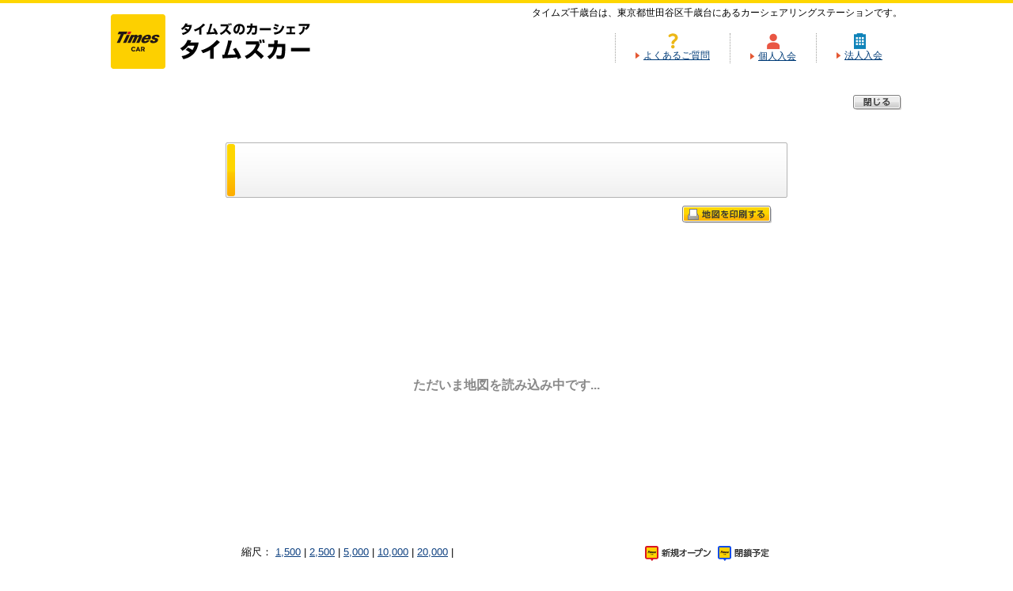

--- FILE ---
content_type: text/html;charset=UTF-8
request_url: https://share.timescar.jp/view/station/detail.jsp?scd=CK28
body_size: 5686
content:
<!DOCTYPE html PUBLIC "-//W3C//DTD XHTML 1.0 Transitional//EN" "http://www.w3.org/TR/xhtml1/DTD/xhtml1-transitional.dtd">
<html xml:lang="ja" xmlns="http://www.w3.org/1999/xhtml" lang="ja" xmlns:te="http://www.seasar.org/teeda/extension"><head>
<meta http-equiv="Content-Type" content="text/html; charset=utf-8" /><meta http-equiv="Content-Script-Type" content="text/javascript" /><meta http-equiv="Content-Style-Type" content="text/css" /><title id="title">タイムズ千歳台 | カーシェアリングのタイムズカー（旧タイムズカーシェア）</title><meta name="keywords" id="keywords" content="" /><meta id="description" name="description" content="カーシェアリングのTimes CAR（タイムズカー）タイムズ千歳台の情報です。住所は、東京都世田谷区千歳台6-16。 設置車両は、ワゴンRスマイル 660です。" /><link rel="shortcut icon" href="https://share.timescar.jp/favicon.ico" type="image/x-icon" baseViewId="/view/layout/layoutPopup.html" /><link rel="apple-touch-icon" href="https://share.timescar.jp/favicon-apple.png" baseViewId="/view/layout/layoutPopup.html" sizes="180x180" /><script type="text/javascript" language="JavaScript" src="/view/js/jquery.js" xml:space="preserve"></script><script type="text/javascript" language="JavaScript" src="/view/js/jquery.cookie.js" xml:space="preserve"></script><script type="text/javascript" language="JavaScript" src="/view/js/jquery.styleswichter.js" xml:space="preserve"></script><script type="text/javascript" language="JavaScript" src="/view/js/common.js" xml:space="preserve"></script><script type="text/javascript" language="JavaScript" src="/view/js/mouseover.js" xml:space="preserve"></script><script type="text/javascript" language="JavaScript" src="/common/js/changeSp.js?20190530" xml:space="preserve"></script><script type="text/javascript" language="JavaScript" src="/common/js/url.js?20240304" xml:space="preserve"></script><script type="text/javascript" language="JavaScript" src="/common/js/pagetop.js" xml:space="preserve"></script><script type="text/javascript" language="JavaScript" src="/view/teedaExtension/org/seasar/teeda/ajax/js/kumu.js" xml:space="preserve"></script><script type="text/javascript" language="JavaScript" src="/view/teedaExtension/org/seasar/teeda/ajax/js/ajax.js" xml:space="preserve"></script><script type="text/javascript" language="JavaScript" src="/common/js/errorHandler.js?20240304" xml:space="preserve"></script><script type="text/javascript" language="JavaScript" src="/common/js/ajaxCommon.js" xml:space="preserve"></script><script type="text/javascript" language="JavaScript" src="/common/js/ajaxCustomize.js?20240304" xml:space="preserve"></script><link rel="stylesheet" href="/dynamic/css/common.css?20190129" media="all" type="text/css" baseViewId="/view/layout/layoutPopup.html" /><link rel="stylesheet" href="/common/css/reset.css" media="all" type="text/css" baseViewId="/view/layout/layoutPopup.html" /><link rel="stylesheet" href="/common/css/common.css?20180927" media="all" type="text/css" baseViewId="/view/layout/layoutPopup.html" /><script type="text/javascript" language="JavaScript" xml:space="preserve">
<!--
$(dispSpMenu);
// -->
</script><style type="text/css" xml:space="preserve">
<!--
.UserMsgWindowTextStyle {
    width  : 210px;
    height : 35px;
    font-size  : 9pt;
    float      : left;
    overflow   : auto;
    overflow-y : auto;
    overflow-x : hidden;
}
-->
</style><link rel="stylesheet" href="/dynamic/css/print.css" media="all" type="text/css" baseViewId="/view/station/detail.html" /><link rel="alternate" href="https://share.timescar.jp/view/sp/station/detail.jsp?scd=CK28" media="only screen and (max-width: 640px)" baseViewId="/view/station/detail.html" id="alternate" /><link rel="canonical" href="https://share.timescar.jp/view/station/detail.jsp?scd=CK28" baseViewId="/view/station/detail.html" id="canonical" /></head>
<body>
<!-- Google Tag Manager -->
<noscript><iframe src="//www.googletagmanager.com/ns.html?id=GTM-N9MQR5"
height="0" width="0" style="display:none;visibility:hidden"></iframe></noscript>
<script>(function(w,d,s,l,i){w[l]=w[l]||[];w[l].push({'gtm.start':
new Date().getTime(),event:'gtm.js'});var f=d.getElementsByTagName(s)[0],
j=d.createElement(s),dl=l!='dataLayer'?'&l='+l:'';j.async=true;j.src=
'//www.googletagmanager.com/gtm.js?id='+i+dl;f.parentNode.insertBefore(j,f);
})(window,document,'script','dataLayer','GTM-N9MQR5');</script>
<!-- End Google Tag Manager -->

<div id="spLink" class="sp_mypage">
	<a id="mypageSpLink" shape="rect" href="https://share.timescar.jp/view/sp/member/mypage.jsp">スマートフォン用<br clear="none" />マイページトップはこちら</a>
</div>
<div id="d_page">
  <div class="header">
    
      <div class="tag_bg">
        <div class="tagline">
          <div class="tag_right">
            <ul><li class="border_n"><span id="taglineValue">タイムズ千歳台は、東京都世田谷区千歳台にあるカーシェアリングステーションです。</span></li></ul>
          </div>
        </div>
      </div>
      <div class="top_navi">
        <div>
          <h1 class="site_logo alpha"><a shape="rect" href="/">タイムズのカーシェア　タイムズカー</a></h1>
          <ul><li><p><img src="/common/images/common_ic004.gif" alt="よくあるご質問" width="13" height="20" /></p><p><a shape="rect" href="/faq/" class="link" target="_blank">よくあるご質問</a></p></li><li><p><img src="/common/images/common_ic005.gif" alt="個人入会" width="17" height="21" /></p><p><a shape="rect" href="/regist.html" class="link">個人入会</a></p></li><li><p><img src="/common/images/common_ic006.gif" alt="法人入会" width="15" height="20" /></p><p><a shape="rect" href="/registcorp.html" class="link">法人入会</a></p></li></ul>
        </div>
      </div>
    

    
    <div class="header_close">
      <p><a onClick="window.close(); return false;" shape="rect" href="#"><img src="/common/images/header_bt006.gif" alt="閉じる" width="64" height="23" /></a></p>
    </div>
  </div>
  <!-- header end -->

  <div id="pop_contents">
    
<div id="d_othercontents">
  <script type="text/javascript" language="JavaScript" src="/view/js/print.js" xml:space="preserve"></script>
  <!-- Arquivos utilizados pelo jQuery lightBox plugin -->
  <script type="text/javascript" language="JavaScript" src="/view/js/jquery.lightbox-0.5.js" xml:space="preserve"></script>
  <link rel="stylesheet" href="/dynamic/css/lightbox.css" media="screen" type="text/css" baseViewId="/view/station/detail.html" />
  <script type="text/javascript" language="JavaScript" src="/view/teedaExtension/org/seasar/teeda/ajax/js/kumu.js" xml:space="preserve"></script>
  <script type="text/javascript" language="JavaScript" src="/view/teedaExtension/org/seasar/teeda/ajax/js/ajax.js" xml:space="preserve"></script>
  <script type="text/javascript" language="JavaScript" src="/view/js/json2.js" xml:space="preserve"></script>
  <script type="text/javascript" language="JavaScript" src="/view/js/getParam.js" xml:space="preserve"></script>
  <script type="text/javascript" language="JavaScript" src="/view/js/teeda.ajax.custom.js?20140603" xml:space="preserve"></script>
  <noscript>
  <div>当サービスは、JavaScriptを有効にしてご利用ください。</div>
  <br clear="none" />
  </noscript>
  <form id="loginForm" name="l:loginForm" method="post" enctype="application/x-www-form-urlencoded" action="/view/station/detail.jsp">
    <input type="hidden" id="paramId" name="l:loginForm:paramId" value="0E08B9E6FF0DE8C8D253D90AF3F397D1" />
    <input type="hidden" id="scd" name="l:loginForm:scd" value="CK28" />
    <input type="hidden" id="tcph-hidden" name="l:loginForm:tcph-hidden" value="false" />
    <input type="hidden" id="tcphNormal-hidden" name="l:loginForm:tcphNormal-hidden" value="false" />
    <div width="113" id="pop_contents" height="22">
      <h1 class="changeti"><span id="stationNm"></span>　<span id="stationCd"></span><br clear="none" />
        <span style="display:none;" id="tcar1" class="service_label">最大30日利用</span><span style="display:none;" id="tcar2" class="service_label">1カ月前予約</span><span style="display:none;" id="tcar4" class="service_label">3カ月前予約</span><span style="display:none;" id="option" class="service_label">オプション</span>
      </h1>

      <div class="favoritetop">
        
        <p>
          <span id="favUrl" class="red"></span>
          <span id="favStationMsg" class="red ml5"></span>
        </p>
        
      
      </div>
      <div id="d_search">
        <div class="printbt"><img src="/dynamic/images/common_bt058.gif" onclick="javascript:autoPrint.print();" alt="地図を印刷する" width="113" class="rollover" height="22" /></div>
        <div class="arounddetail">
          <div style="width:670px;height:400px;" id="Map" class="map"><div style="width:670px;height:400px;" class="loadingmap">ただいま地図を読み込み中です...</div></div>
          <div class="fleft ml20">縮尺：&nbsp;<span><a oncontextmenu="return false;" shape="rect" href="#17" class="s_scale">1,500</a></span><span>&nbsp;|&nbsp;</span><span><a oncontextmenu="return false;" shape="rect" href="#16" class="s_scale">2,500</a></span><span>&nbsp;|&nbsp;</span><span><a oncontextmenu="return false;" shape="rect" href="#14" class="s_scale">5,000</a></span><span>&nbsp;|&nbsp;</span><span><a oncontextmenu="return false;" shape="rect" href="#12" class="s_scale">10,000</a></span><span>&nbsp;|&nbsp;</span><span><a oncontextmenu="return false;" shape="rect" href="#10" class="s_scale">20,000</a></span><span>&nbsp;|&nbsp;</span></div>
          <div class="fright mr20">
            <span id="isNotTcphNormal-icon"><img src="/dynamic/images/mypage_il009.gif?20210401" /></span>
            
          </div>
          <div style="visibility:hidden;height:400px;width:670px;position: absolute; top: 50px;" id="dummyDetailMap" class="map"></div>


          <p class="lead mt20"><span id="comment"></span></p>
          <p class="ml20 mr20">
            <span style="display:none;" id="manntedOption2"><a shape="rect" href="https://share.timescar.jp/about/option/">＞オプション利用・料金について</a></span>
            <span style="display:none;" id="tcar5"><a shape="rect" href="/about/option/">＞オプション（チャイルドシート・乗り捨て等）のご案内はこちら</a></span>
          </p>
          <div class="mapbg">
            <div class="mapcolumn">
              <p><img src="/dynamic/images/stationdetail_tx001.gif" width="330" alt="お知らせ" height="37" /></p>
              <dl><dt>おすすめ情報</dt><dd style="display: none;" id="campScheme"><span id="campSchemeChild"></span></dd></dl>
            </div>
            <div class="mapcolumn ml10">
              <p><img src="/dynamic/images/stationdetail_tx002.gif" width="330" alt="ステーション情報" height="37" /></p>
              <dl><dt>住所</dt><dd class="mb15"><span id="adr1">住所1</span></dd>
                <dt>設置車両</dt>
                <dd style="display: none;" id="carInfo" class="car"><span id="carClassName">xxxx</span>／<span id="carName">xxxx</span><span id="serialNumber">xxxx</span><br clear="none" />
                                     備考：<span id="carComments">xxxx、xxxx</span></dd>
                </dl>
            </div>
          </div>
        </div>

        

        <div id="d_photo">
          <h2>ステーションフォトギャラリー</h2>
          <div style="display: none;" id="photoImage" class="photo"><ul style="display: none;" id="photoChild"></ul></div>
        </div>
        
        <div class="bt">
          <p class="favorite">
            <span id="favUrlBottom" class="red"></span><br clear="none" />
            <span id="favStationMsgbottom"></span>
          </p>
        </div>
        
        <div id="isChargeButton">
          <div class="information infomation_small mb30">
          <div class="admission">
            <ul><li class="mr10"><p class="btn personal"><a shape="rect" href="http://share.timescar.jp/regist.html" class="alpha"><i class="ic_personal"></i>個人入会<i class="ic_arrow"></i></a></p></li><li><p class="btn corp"><a shape="rect" href="http://share.timescar.jp/registcorp.html" class="alpha"><i class="ic_corp"></i>法人入会<i class="ic_arrow"></i></a></p></li></ul>
            <p class="basic clear"><a shape="rect" href="https://share.timescar.jp/tcp_guide/join.html"><i class="ic_basic"></i>使い方はカンタン！タイムズカーの基本をご紹介</a></p>
          </div>
          <div class="reference">
            <p class="btn form"><a shape="rect" href="https://share.timescar.jp/view/inquiry/input.jsp" class="alpha">お問い合わせフォーム<i class="ic_arrow"></i></a></p>
            <p class="time">受付時間：月～金 9:00～17:00<br clear="none" />土・日・祝日及び年末年始は休日</p>
          </div>
          </div>
        </div>
        
        <div>
          <a shape="rect" href="/about/service/move.html"><img src="/dynamic/images/detail_bn001.png?20210401" width="690" alt="suumo" title="suumo" height="110" /></a>
        </div>
        
      </div>
</div>
<input type="hidden" name="l:loginForm/view/station/detail.html" value="l:loginForm" /></form>
</div>
<script type="text/javascript" language="JavaScript" src="/view/js/stationDetail.js?20240409" xml:space="preserve"></script>
<script id="mapScript" type="text/javascript" language="JavaScript" src="https://api.its-mo.com/v3/loader?key=JSZ14885d76bc08|uM0Mo&api=zdcmap.js&enc=UTF8&force=1" id="mapScript" xml:space="preserve"></script>

  </div>
  <!-- footer B start -->
  <p id="pagetop"><a shape="rect" href="#"><img src="/common/images/footer_bt003.png" alt="ページの先頭へ戻る" width="52" height="52" /></a></p>
  <div class="footer">
    <div>
	  <ul class="footer_navi"><li><a shape="rect" href="/site-policy.html">サイトのご利用にあたって</a></li><li><a shape="rect" href="http://www.timesmobi.co.jp/privacy.html">個人情報保護方針</a></li><li><a shape="rect" href="/contract.html">貸渡約款</a></li><li class="border_n"><a shape="rect" href="/trade.html">特定商取引に基づく表記</a></li></ul>
		<!-- copyright start -->
        <p class="footer_copy">(C) TIMES MOBILITY CO., LTD. All Rights Reserved.</p>
    </div>
    	<!-- copyright end -->
     </div>
   <!-- footer B end -->
</div>
<!-- User Insight Code  -->

<!-- /User Insight Code  -->
<!-- Yahoo Tag Manager -->
<!-- End Yahoo Tag Manager -->


<script language="JavaScript" type="text/javascript">
<!--
var forms = ['loginForm'];
for (var i = 0, len = forms.length; i < len; ++i) {
  var span = document.createElement('span');
  span.style.display = 'none';
  span.style.position = 'absolute';
  var form = document.getElementById(forms[i]);
  form.appendChild(span);
  span.innerHTML = "<input type='hidden' name='te-conditions' value='[base64]' />";
}

//-->
</script></body></html>

--- FILE ---
content_type: text/javascript;charset=UTF-8
request_url: https://api.its-mo.com/v3/loader?key=JSZ14885d76bc08|uM0Mo&api=zdcmap.js&enc=UTF8&force=1
body_size: 33087
content:
window.ZDC={};var ZDC=window.ZDC;ZDC._KEY="JSZ14885d76bc08|uM0Mo";ZDC._SSL_USE="1";ZDC._PROTOCOL="https://";ZDC._DOMAIN="api.its-mo.com";ZDC._TILE_SERVERS="mapcache.e-map.ne.jp";ZDC._ENC="UTF8";ZDC._DATUM="TOKYO";ZDC._AUTH_TYPE="jsapi";ZDC._ZMAPS_WRAPPER_IF="core.its-mo.com/zmaps/api/apicore/";ZDC._TILE_PATHS={};ZDC._TILE_PATHS["10"]="10/20260129/";ZDC._TILE_PATHS["22"]="22/20260128/";ZDC._TILE_PATHS["24"]="24/20260129/";ZDC._TILE_PATHS["25"]="25/20260129/";ZDC._TILE_PATHS["27"]="27/20260128/";ZDC._TILE_PATHS["28"]="28/20260128/";ZDC._TILE_PATHS["4"]="4/20260129/";ZDC._TILE_PATHS["5"]="ond/20/20251028/";ZDC._TILE_PATHS["6"]="6/20260129/";ZDC._TILE_PATHS["9"]="9/20260129/";ZDC._TILE_PATHS["map11"]="ond/map11/20260128/";ZDC._TILE_PATHS["map7"]="ond/map7/20260128/";ZDC._TILE_PATHS["ond/117"]="ond/117/20260128/";ZDC._TILE_PATHS["ond/118"]="ond/118/20260128/";ZDC._TILE_PATHS["ond/122"]="ond/122/20260128/";ZDC._TILE_PATHS["ond/124"]="ond/124/20260128/";ZDC._TILE_PATHS["ond/127"]="ond/127/20260128/";ZDC._TILE_PATHS["ond/128"]="ond/128/20260128/";ZDC._TILE_PATHS["ond/150"]="ond/150/20260128/";ZDC._TILE_PATHS["ond/200"]="ond/200/20210921/";ZDC._TILE_PATHS["ond/201"]="ond/201/20210921/";ZDC._TILE_PATHS["ond/map12"]="ond/map12/20260128/";ZDC._TILE_PATHS["wg/1"]="wg/1/20160823/";ZDC._TILE_PATHS["wg/2"]="wg/2/20190120/";ZDC._TILE_PATHS["wg/3"]="wg/3/20201219/";ZDC._TILE_PATHS["wms/22"]="wms/22/20260128/";ZDC._TILE_PATHS["wms/30"]="wms/30/20251028/";ZDC._TILE_PATHS["wms/31"]="wms/31/20251028/";ZDC._TILE_PATHS["wms/32"]="wms/32/20251028/";ZDC._TILE_PATHS["wms/33"]="wms/33/20251028/";ZDC._TILE_PATHS["wms/34"]="wms/34/20260128/";ZDC._TILE_PATHS["wms/40"]="wms/40/20260128/";ZDC._TILE_PATHS["wms/50"]="wms/50/20170613/";ZDC._TILE_PATHS["wms/60"]="wms/60/20260128/";ZDC._WMS_SID={};ZDC._WMS_SID["10"]="00010";ZDC._WMS_SID["22"]="00010";ZDC._WMS_SID["24"]="00010";ZDC._WMS_SID["25"]="00010";ZDC._WMS_SID["27"]="00010";ZDC._WMS_SID["28"]="00010";ZDC._WMS_SID["4"]="00010";ZDC._WMS_SID["5"]="eijizdc";ZDC._WMS_SID["6"]="00010";ZDC._WMS_SID["9"]="00010";ZDC._WMS_SID["map11"]="quad";ZDC._WMS_SID["map7"]="1000";ZDC._WMS_SID["ond/117"]="detail";ZDC._WMS_SID["ond/118"]="detailsel";ZDC._WMS_SID["ond/122"]="00010";ZDC._WMS_SID["ond/124"]="00010";ZDC._WMS_SID["ond/127"]="detail";ZDC._WMS_SID["ond/128"]="detailsel";ZDC._WMS_SID["ond/150"]="00010";ZDC._WMS_SID["ond/200"]="00010";ZDC._WMS_SID["ond/201"]="00010";ZDC._WMS_SID["ond/map12"]="00010";ZDC._WMS_SID["wg/1"]="wgv1";ZDC._WMS_SID["wg/2"]="wgv2";ZDC._WMS_SID["wg/3"]="wgv3";ZDC._WMS_SID["wms/22"]="00010";ZDC._WMS_SID["wms/30"]="korea";ZDC._WMS_SID["wms/31"]="china";ZDC._WMS_SID["wms/32"]="taiwan";ZDC._WMS_SID["wms/33"]="eijizdc";ZDC._WMS_SID["wms/34"]="00010";ZDC._WMS_SID["wms/40"]="00010";ZDC._WMS_SID["wms/50"]="osmsea";ZDC._WMS_SID["wms/60"]="00010";ZDC._WMS_LAYER={};ZDC._WMS_LAYER["10"]="117";ZDC._WMS_LAYER["22"]="122";ZDC._WMS_LAYER["24"]="124";ZDC._WMS_LAYER["25"]="300";ZDC._WMS_LAYER["27"]="170";ZDC._WMS_LAYER["28"]="171";ZDC._WMS_LAYER["4"]="101";ZDC._WMS_LAYER["5"]="158";ZDC._WMS_LAYER["6"]="102";ZDC._WMS_LAYER["9"]="10";ZDC._WMS_LAYER["map11"]="111";ZDC._WMS_LAYER["map7"]="107";ZDC._WMS_LAYER["ond/117"]="410";ZDC._WMS_LAYER["ond/118"]="410";ZDC._WMS_LAYER["ond/122"]="132";ZDC._WMS_LAYER["ond/124"]="104";ZDC._WMS_LAYER["ond/127"]="330";ZDC._WMS_LAYER["ond/128"]="330";ZDC._WMS_LAYER["ond/150"]="104";ZDC._WMS_LAYER["ond/200"]="107";ZDC._WMS_LAYER["ond/201"]="350";ZDC._WMS_LAYER["ond/map12"]="112";ZDC._WMS_LAYER["wg/2"]="wgv2";ZDC._WMS_LAYER["wg/3"]="wgv3";ZDC._WMS_LAYER["wms/22"]="122";ZDC._WMS_LAYER["wms/30"]="160";ZDC._WMS_LAYER["wms/31"]="161";ZDC._WMS_LAYER["wms/32"]="162";ZDC._WMS_LAYER["wms/33"]="163";ZDC._WMS_LAYER["wms/34"]="124";ZDC._WMS_LAYER["wms/40"]="151";ZDC._WMS_LAYER["wms/50"]="700";ZDC._WMS_LAYER["wms/60"]="320";ZDC._WMS_ICON={};ZDC._WMS_ICON["10"]="7";ZDC._WMS_ICON["22"]="22";ZDC._WMS_ICON["24"]="24";ZDC._WMS_ICON["25"]="20";ZDC._WMS_ICON["27"]="24";ZDC._WMS_ICON["28"]="22";ZDC._WMS_ICON["4"]="1";ZDC._WMS_ICON["5"]="16";ZDC._WMS_ICON["6"]="4";ZDC._WMS_ICON["9"]="10";ZDC._WMS_ICON["map11"]="1";ZDC._WMS_ICON["map7"]="12";ZDC._WMS_ICON["ond/117"]="8";ZDC._WMS_ICON["ond/118"]="8";ZDC._WMS_ICON["ond/122"]="22";ZDC._WMS_ICON["ond/124"]="24";ZDC._WMS_ICON["ond/127"]="18";ZDC._WMS_ICON["ond/128"]="18";ZDC._WMS_ICON["ond/150"]="33";ZDC._WMS_ICON["ond/200"]="12";ZDC._WMS_ICON["ond/201"]="50";ZDC._WMS_ICON["ond/map12"]="1";ZDC._WMS_ICON["wms/22"]="22";ZDC._WMS_ICON["wms/30"]="30";ZDC._WMS_ICON["wms/31"]="30";ZDC._WMS_ICON["wms/32"]="30";ZDC._WMS_ICON["wms/33"]="30";ZDC._WMS_ICON["wms/34"]="24";ZDC._WMS_ICON["wms/40"]="1";ZDC._WMS_ICON["wms/50"]="602";ZDC._WMS_ICON["wms/60"]="50";ZDC._WMS_HIGHRES={};ZDC._WMS_HIGHRES["10"]="0";ZDC._WMS_HIGHRES["22"]="1";ZDC._WMS_HIGHRES["24"]="0";ZDC._WMS_HIGHRES["25"]="1";ZDC._WMS_HIGHRES["27"]="0";ZDC._WMS_HIGHRES["28"]="1";ZDC._WMS_HIGHRES["4"]="0";ZDC._WMS_HIGHRES["5"]="0";ZDC._WMS_HIGHRES["6"]="0";ZDC._WMS_HIGHRES["9"]="0";ZDC._WMS_HIGHRES["map11"]="0";ZDC._WMS_HIGHRES["map7"]="0";ZDC._WMS_HIGHRES["ond/117"]="0";ZDC._WMS_HIGHRES["ond/118"]="0";ZDC._WMS_HIGHRES["ond/122"]="1";ZDC._WMS_HIGHRES["ond/124"]="0";ZDC._WMS_HIGHRES["ond/127"]="1";ZDC._WMS_HIGHRES["ond/128"]="1";ZDC._WMS_HIGHRES["ond/150"]="0";ZDC._WMS_HIGHRES["ond/200"]="1";ZDC._WMS_HIGHRES["ond/201"]="1";ZDC._WMS_HIGHRES["ond/map12"]="0";ZDC._WMS_HIGHRES["wg/1"]="0";ZDC._WMS_HIGHRES["wg/2"]="0";ZDC._WMS_HIGHRES["wg/3"]="0";ZDC._WMS_HIGHRES["wms/22"]="1";ZDC._WMS_HIGHRES["wms/30"]="1";ZDC._WMS_HIGHRES["wms/31"]="1";ZDC._WMS_HIGHRES["wms/32"]="1";ZDC._WMS_HIGHRES["wms/33"]="1";ZDC._WMS_HIGHRES["wms/34"]="0";ZDC._WMS_HIGHRES["wms/40"]="0";ZDC._WMS_HIGHRES["wms/50"]="0";ZDC._WMS_HIGHRES["wms/60"]="0";ZDC._WGL_DATA_DOMAIN="wg.its-mo.com";ZDC._WGL_DATA_DOMAIN_2D="og-plat.its-mo.com";ZDC._SETTINGS={};ZDC._SETTINGS["logo"]={"visible":false};ZDC._BROWSER="chrome";(function(){var c=true,o=null,p=false;function q(){return function(){}}function ca(a){return function(){return this[a]}}var s,ea={},x=ZDC,A=document,fa=window;x.Ij=x._BASE_DIR=x._PROTOCOL+""+x._DOMAIN+"/";x.P=x._IMG_DIR="img/";x.Oc=x._MAP_SERVER_IMG=x.Ij+x.P;x.Qq=x._CGI_DIR="cgi/";x._SEARCHCGI_DIR=x.Ij+x.Qq+"jsapi/";x._SEARCHCGI_GRB_DIR=x.Ij+x.Qq+"jsapi_grb";x._RAILMAP_DIR=x.Ij+"railwaymap/";x._AREAMAP_DIR=x.Ij+"areamap/";var ia=A.addEventListener,ka=p;
try{var ma=Object.defineProperty({},"passive",{get:function(){ka=c}});A.addEventListener("test",ma,ma);A.removeEventListener("test",ma,ma)}catch(na){ka=p}function C(a,b){for(var d in b)a[d]=b[d];return a}function D(a){function b(){}b.prototype=a.prototype;return new b}function pa(a,b){for(var d in b.prototype)a.prototype[d]=b.prototype[d]}function F(a,b){return function(d){return b?b.call(a,d||fa.event):p}}
function qa(a,b){b=b||a;this.Ym={x:["mx","lon","x","left","width"],y:["my","lat","y","top","height"]};var d={Fm:a,Gm:b},e;a:{e={max:{},min:{}};var f=[],g;for(g in d)if(d.hasOwnProperty(g))f[f.length]=d[g];for(g in f[0])if(f[0].hasOwnProperty(g)){if(typeof f[1][g]=="undefined"||f[1][g]==o){e=p;break a}if(f[0][g]<f[1][g]){e.max[g]=f[1][g];e.min[g]=f[0][g]}else{e.max[g]=f[0][g];e.min[g]=f[1][g]}}e=e}if(!e)return p;C(d,e);C(this,d)}qa.prototype.getMax=ca("max");qa.prototype.getMin=ca("min");
function ra(a,b){var d=a.Ym,e={},f;for(f in a.min)for(var g=0,h=d.x.length;g<h;g++)if(f==d.x[g]||f==d.y[g])e[f]={Ld:b.min[f]-a.min[f],Ub:b.max[f]-a.max[f],om:b.min[f]-a.max[f],jm:b.max[f]-a.min[f]};return e}x.zb={qi:0,tn:1,vh:2,Cj:3,ui:4};
function sa(a,b){var d=ra(a,b),e=a.Ym,f;for(f in d)for(var g=0,h=e.x.length;g<h;g++)if(f==e.x[g])var i=d[f];else if(f==e.y[g])var j=d[f];return i.Ub==0&&i.Ld==0&&j.Ub==0&&j.Ld==0?x.zb.qi:i.Ub<=0&&i.Ld>=0&&j.Ub<=0&&j.Ld>=0?x.zb.tn:i.Ub>=0&&i.Ld<=0&&j.Ub>=0&&j.Ld<=0?x.zb.vh:i.jm>0&&i.om>0||i.jm<0&&i.om<0||j.jm>0&&j.om>0||j.jm<0&&j.om<0?x.zb.Cj:x.zb.ui}qa.prototype.isEqual=function(a){return sa(this,a)==x.zb.qi};function ta(a,b){var d=sa(a,new qa(b,b));return d==x.zb.tn||d==x.zb.qi}
qa.prototype.lm=qa.prototype.isBoxInclude=function(a){a=sa(this,a);return a==x.zb.tn||a==x.zb.qi};qa.prototype.cc=qa.prototype.isOverLap=function(a){return sa(this,a)!=x.zb.Cj};qa.prototype.Xg=function(){var a=this.Ym,b;for(b in this.min)for(var d=0,e=a.x.length;d<e;d++)if(b==a.x[d])var f=x.abs(this.Gm[b]-this.Fm[b]);else if(b==a.y[d])var g=x.abs(this.Gm[b]-this.Fm[b]);return this.qa=new x.h(f,g)};
function va(a,b){var d=a.Ym,e={},f=ra(a,b),g;for(g in a.min)for(var h=1,i=d.x.length;h<i;h++)if(g==d.x[h]||g==d.y[h])e[g]={Ld:f[g].Ld,Ub:f[g].Ub};return e}x.tz=x.mapDistCorrect=function(a){return Math.floor((a-126E6)/(-9/1100*a/36E5+12735/9900)+126E6)};x.k=x.LatLon=function(a,b){C(this,{lat:a,lon:b,g:Math.round(b*36E5),j:Math.round(a*36E5)})};x.Ga=x._MLatLon=function(a,b){C(this,{lat:Math.round(a*1E9/36E5)/1E9,lon:Math.round(b*1E9/36E5)/1E9,g:b,j:a})};
x.ea=x.LatLonBox=function(a,b){if(!a.g&&!a.j)a=new x.k(a.lat,a.lon);if(!b.g&&!b.j)b=new x.k(b.lat,b.lon);qa.call(this,a,b)};x.ea.prototype=D(qa);x.ea.prototype.ig=x.ea.prototype.isLatLonInclude=function(a){if(!a.g&&!a.j)a=new x.k(a.lat,a.lon);return ta(this,a)};x.h=x.WH=function(a,b){return{width:a,height:b}};x.i=x.TL=function(a,b){return{top:a,left:b}};x.Ya=x.Pixel=function(a,b){return{x:a,y:b}};x.tb=x.PixelBox=function(a,b){qa.call(this,a,b)};x.tb.prototype=D(qa);
x.tb.prototype.isPointInclude=function(a){return ta(this,a)};x.abs=x.abs=function(a){return a>0?a:-a};function wa(a,b,d,e,f){var g=Math.PI/180;a*=g;b*=g;g=Math.sin(a);a=Math.cos(a);e=e/Math.sqrt(1-f*g*g);var h=[];h[0]=(e+d)*a*Math.cos(b);h[1]=(e+d)*a*Math.sin(b);h[2]=(e*(1-f)+d)*g;return h}
function xa(a,b,d,e,f){var g=Math.PI/180,h=Math.sqrt(1-f),i=Math.sqrt(a*a+b*b),j=Math.atan2(d,i*h),k=Math.sin(j);j=Math.cos(j);d=Math.atan2(d+f*e/h*k*k*k,i-f*e*j*j*j);a=Math.atan2(b,a);b=Math.sin(d);e=i/Math.cos(d)-e/Math.sqrt(1-f*b*b);f=[];f[0]=d/g;f[1]=a/g;f[2]=e;return f}
x.wgsTotky=function(a){var b=1/298.257223,d=1/299.152813;d=2*d-d*d;a=wa(a.lat,a.lon,0,6378137,2*b-b*b);a=xa(a[0]- -148,a[1]-507,a[2]-681,6377397.155,d);a[0]=Math.round(a[0]*1E7)/1E7;a[1]=Math.round(a[1]*1E7)/1E7;return new x.k(a[0],a[1])};x.tkyTowgs=function(a){var b=1/298.257223;b=2*b-b*b;var d=1/299.152813;a=wa(a.lat,a.lon,0,6377397.155,2*d-d*d);a=xa(a[0]+-148,a[1]+507,a[2]+681,6378137,b);a[0]=Math.round(a[0]*1E7)/1E7;a[1]=Math.round(a[1]*1E7)/1E7;return new x.k(a[0],a[1])};
x.dmsTodeg=function(a,b,d){return Math.round((a+b/60+d/3600)*1E7)/1E7};x.msTodeg=function(a){return Math.round(a/36E5*1E7)/1E7};x.degToms=function(a){return Math.round(a*3600*1E3)};x.degTodms=function(a){var b={};b.deg=Math.floor(a);b.min=Math.floor((a-b.deg)*60);b.sec=Math.round(((a-b.deg)*60-b.min)*60*1E3)/1E3;return b};x.msTodms=function(a){return x.degTodms(x.msTodeg(a))};x.dmsToms=function(a,b,d){return Math.round((a+b/60+d/3600)*36E5)};
x.Jr=function(a,b){var d=new x.h(0,0),e=b.Qb||b.b;e=e||"";var f=b.width-1||o,g=A.createElement("div");g.style.visibility="hidden";a.b.appendChild(g);var h=ya(new za(x.C.jb),c);g.appendChild(h.b);h.b.style.visibility="hidden";var i="<table";if(f>=0)i+=' width="'+f+"px";if(typeof e=="object"){h.b.innerHTML=i+' border=0 rules="none" cellpadding=0 cellspacing=0 style="margin:0;"><tr><td><div id="tmp"></div></td></tr></table>';A.getElementById("tmp").appendChild(e.cloneNode(c))}else h.b.innerHTML=i+' border=0 rules="none" cellpadding=0 cellspacing=0 style="margin:0;"><tr><td><div>'+
e+"</div></td></tr></table>";for(e=h.b.firstChild;e;){d.width=Math.max(d.width,e.offsetLeft+e.offsetWidth);d.height=Math.max(d.height,e.offsetTop+e.offsetHeight);e=e.nextSibling}a.b.removeChild(g);return new x.h(parseInt(d.width)+1,parseInt(d.height))};x.getDomSize=function(a,b){b=b||{};b.Qb=b.html||"";b.b=b.dom||o;b.width=b.width||o;return x.Jr(a,b)};
function Ba(){for(var a=0,b=arguments.length;a<b;a++){var d,e=typeof arguments[a][0];isNaN(Number(arguments[a][0]))||(e="number");if(e=="undefined")return p;if(e!=arguments[a][1])return p;if(e=="number"){if(arguments[a][0]<arguments[a][2]||arguments[a][0]>arguments[a][3])return p}else if(e=="string")d=arguments[a][0].length;else break;if(arguments[a][2]!=o&&d>arguments[a][2])return p;if(arguments[a][3]!=o&&d<arguments[a][3])return p}return c}
x.mt=ia?function(a,b,d){a.removeEventListener(b,d,p)}:function(a,b,d){a.detachEvent("on"+b,d)};x.Bg=ia?function(a){a.stopPropagation()}:function(){fa.event.cancelBubble=c};x.Al=ia?function(a){a.preventDefault()}:function(){fa.event.returnValue=p};x.Ns=ia?function(){return new x.i(fa.pageYOffset,fa.pageXOffset)}:function(){return new x.i(A.documentElement.scrollTop||A.body.clientTop,A.documentElement.scrollLeft||A.body.clientLeft)};
x.Pj=A.documentElement?function(a){return new x.h((A.documentElement.clientWidth||A.body.clientWidth)*a.width/100,(A.documentElement.clientHeight||A.body.clientHeight)*a.height/100)}:function(a){return new x.h(fa.innerWidth*(a.width||100)/100,fa.innerHeight*(a.height||100)/100)};x.$a=function(a){Ca(a);Fa(a);return p};function Ca(){}Ca=x.preventDefault=x.Al;function Fa(){}Fa=x.stopPropagation=x.Bg;function I(a){return new x.i(a.screenY,a.screenX)}function Ia(){}Ia=x.Ns;
function Ja(a,b){if(!a)return[];var d=a.__e_;d||(d=b?a.__e_=[]:[]);return d}function Na(a,b){for(var d=a.length-1;d>=0;d--)if(typeof a[d]!="undefined"){if(a[d]===b||!a[d].b.b)a.splice(d,1)}else a.splice(d,1)}function Oa(a,b,d,e){C(this,{b:a,So:b,Jd:d,id:e});Ja(a,c).push(this)}Oa.prototype.Vd=function(){this.id!=0?x.mt(this.b,this.So,this.Jd):Na(Ja(this.b),this)};function Qa(a,b,d){d=d||0;for(var e=b.length;d<e;d++)a.push(b[d])}function Ra(a){var b=[];a.__e_&&Qa(b,a.__e_);return b}
function Ta(a,b){for(var d=0,e=a.length;d<e;d++)b.call(a[d])}x.Aa=x.addListener=function(a,b,d){return new Oa(a,b,d,0)};x.Sa=x.addDomListener=function(a,b,d){if(ia){a.addEventListener(b,d,ka?{passive:p}:p);a=new Oa(a,b,d,1)}else{d=F(a,d);a.attachEvent("on"+b,d);a=new Oa(a,b,d,2)}return a};x.Pm=x.removeListener=function(a){a&&a.Vd()};x.lk=x.clearListeners=function(a,b){Ta(Ra(a),function(){this.So==b&&this.Vd()})};x.Ny=x.clearInstanceListeners=function(a){Ta(Ra(a),function(){this.Vd()})};
x.pa=x.trigger=function(a,b){var d=[];Qa(d,arguments,2);Ta(Ja(a),function(){if(this.So==b)try{this.Jd.apply(a,d)}catch(e){}})};x.Rg=x.bind=function(a,b,d,e){return x.Aa(a,b,F(d,e))};x.Qu=x.bindDom=function(a,b,d,e){return x.Sa(a,b,F(d,e))};for(var Ua=[],Va=0;Va<=19;Va++)Ua[Va]=Va>=16?3:Va>=10?2:Va>=6?1:0;
x.ov=x.getMeshCode=function(a){var b=a.latlon;if(!b.g&&!b.j)b=new x.k(a.latlon.lat,a.latlon.lon);var d,e,f=[];e=b.g;d=b.j;var g=b=0,h=a.level;if(h>0){e=String(e/36).split(".");e[1]=e[1]||0;e=[String(Number(e[0].substr(0,e[0].length-5))-100),e[0].substr(e[0].length-5,5)+e[1]];d=String(d/24).split(".");d[1]=d[1]||0;d=[d[0].substr(0,d[0].length-5),d[0].substr(d[0].length-5,5)+d[1]];f[0]=""+d[0]+e[0];if(h>1){var i=e[1],j=d[1];if(e[1])e[1]=Number("0."+e[1].substr(0,5));else i=e[1]=0;if(d[1])d[1]=Number("0."+
d[1].substr(0,5));else j=d[1]=0;e=String(e[1]*8).split(".");d=String(d[1]*8).split(".");f[1]=""+d[0]+e[0];if(h>2){e[0]=e[1]?e[1].substr(0,1):0;d[0]=d[1]?d[1].substr(0,1):0;f[2]=""+d[0]+e[0];if(h>3){if(h>6)h=6;d=Number("0."+i)*80%1;j=Number("0."+j)*80%1;i=0;for(e=3;e<h;e++){var k=Math.pow(2,i),l=Math.pow(2,i+1),m=d%(1/k)*l;k=j%(1/k)*l;f[e]=m<1&&k<1?"1":m>1&&k<1?"2":m<1&&k>1?"3":"4";i++}}}}}if(!a.Wa){a=1/1.5;var n=1;if(f[0]){b+=Number(f[0].substr(0,2))*a;g+=Number(1+f[0].substr(2,2))}if(f[1]){a/=8;
n/=8;b+=Number(f[1].substr(0,1))*a;g+=Number(f[1].substr(1,2))*n}if(f[2]){a/=10;n/=10;b+=Number(f[2].substr(0,1))*a;g+=Number(f[2].substr(1,2))*n}for(e=3;e<h;e++)if(f[e]){a/=2;n/=2;if(f[e]>2)b+=1*a;if(f[e]%2==0)g+=1*n}n=new x.ea(new x.k(b,g),new x.k(b+a,g+n))}return{mesh:f,box:n}};
x.nv=x.getMapType=function(a){a=new Wa(a);var b=a.xb;return{latLonPerPx:{lat:b.Na,lon:b.Oa},zoomRange:a.t,domains:a.hb,imgTileZoom:a.Vc,layer:a.N,naturalTileWH:{width:a.O.width,height:a.O.height},path:a.path,type:a.type,viewTileWH:{width:a.H.width,height:a.H.height},zoomHash:a.dn}};x.A=function(a){a=a||{};C(this,a);return this};s=x.A.prototype;s.Li=function(){this.Ao().xo();return this};
function Xa(a,b,d){d=d||{};for(var e in d)if(d.hasOwnProperty(e))if(typeof d[e]=="object"&&d[e]!=o){b[e]=b[e]||{};Xa(b,b[e],d[e])}else b[e]=d[e];return b}function Ya(a,b){b=b||{};Xa(a,a,{style:b});return a}function Za(a,b){b=b||{};Xa(a,a,{Km:b});return a}function $a(a,b){a.src=b;return a}s.Ao=function(){return this};s.xo=function(){return this};s.pr=function(){return this};s.Nh=function(){return this};s.zo=function(){return this};s.Bo=function(){return this};
function ab(a){return Za(a,{cursor:"default"})}function bb(a){return Za(a,{cursor:"pointer"})}function cb(a){return Za(a,{position:"absolute"})}function db(a){return Za(a,{position:"relative"})}function eb(a){return Za(a,{clear:"both"})}function fb(a){return Za(a,{overflow:"hidden"})}s.Uf=function(a){return Ya(this,{height:a})};function gb(a){return Za(a,{display:"block"})}function hb(a,b){return Ya(a,b)}s.Ia=function(a){return Ya(this,a)};
function jb(){var a=cb(new x.A);return Za(a,{"-moz-user-select":"none"}).pr()}function kb(){return fb(db(gb(new x.A)))}function lb(){return bb(kb(new x.A))}function mb(a){return Za(a,{cssFloat:"left",styleFloat:"left"})}function nb(){return cb(gb(new x.A))}function ob(){return fb(nb(new x.A))}x.ol={};x.C={jb:"div",Zb:"a",Lb:"span",nq:"p",Fe:"img"};x.jn={Ip:"absolute",xy:"relative",yy:"static",ti:""};
function pb(a,b){this.b=A.createElement(a);b&&b.appendChild(this);if(a==x.C.Fe){x.Sa(this.b,qb,function(d){Ca(d)});x.Sa(this.b,rb,function(d){Ca(d)})}this.ke=this.ie=p;this.Ja=this.b.style;this.Ja.zIndex=0;this.Ja.position=x.jn.Ip;return this}function sb(a,b){a.b.style.zIndex=b}pb.prototype._getDom=ca("b");function tb(a){A.all?a.Fa({unselectable:"on",galleryimg:"no"}):a.Fa({webkitUserSelect:"none",MozUserSelect:"none",khtmlUserSelect:"none",userSelect:"none"});return a}
pb.prototype.Fa=function(){for(var a,b=0,d=arguments.length;b<d;b+=2){var e=arguments[b],f=arguments[b+1],g;for(g in e)if(e.hasOwnProperty(g)){if(f=="px")this[g]=e[g];if(e[g]==o)this.b.style[g]="";else if(typeof e[g]!="undefined"){a=e[g];if(f)a+=f;this.b.style[g]=a}}}return this};function ub(a,b,d){a.Fa(b,"px",d);return a}pb.prototype.setProperty=function(a){C(this,a);return this};function J(a,b){ub(a,b);return a}
function vb(a,b,d,e,f){if(a.b){b=b||a.top;d=d||a.left;e=e||a.width;f=f||a.height;a.b.style.cssText="top: "+b+"px;left: "+d+"px;width: "+e+"px;height: "+f+"px;z-index:0;position:absolute;";a.top=b;a.left=d;a.width=e;a.height=f;return a}}pb.prototype.hidden=function(){this.ie=c;this.ke=p;this.Ja.visibility="hidden";return this};pb.prototype.visible=function(){this.ie=p;this.ke=c;this.Ja.visibility="";return this};pb.prototype.md=function(){if(!this.ke)this.Ja.visibility="hidden";return this};
pb.prototype.rd=function(){if(!this.ie)this.Ja.visibility="";return this};function wb(a,b,d){x.Sa(a.b,b,d);return a}function xb(a,b){pb.call(this,a,b);return this}xb.prototype=D(pb);xb.prototype.Od=function(){if(!this.b)return p;x.clearInstanceListeners(this.b);this.b.parentNode.removeChild(this.b);delete this.b;return this};xb.prototype.appendChild=function(a){this.b.appendChild(a.b);return this};xb.prototype.qs={};xb.prototype.setZindex=function(a){sb(this,a)};
function yb(a){xb.call(this,x.C.jb,a);return this}yb.prototype=D(xb);function zb(a){xb.call(this,"canvas",a);tb(this);return this}zb.prototype=D(xb);function Ab(a){xb.call(this,x.C.Fe,a);tb(this);return this}Ab.prototype=D(xb);function Bb(a,b){a.onloadend=p;a.b.src=b;var d=a.b,e=0,f=setInterval(function(){e+=50;if(e>1E4&&typeof f!="undefined"){clearInterval(f);f=o}if(d.complete){d.onload&&d.onload();if(typeof f!="undefined"){clearInterval(f);f=o}}},50);return a}
function Db(a,b){a.b.onload=function(){if(!a.onloadend){a.onloadend=c;b()}}}Ab.prototype.Je=function(a){this.Fa({filter:"alpha(opacity="+a*100+")",dp:a,opacity:a},o)};Ab.prototype.Xg=function(){if(!this.b.src)return p;if(typeof this.b.naturalWidth!="undefined")return new x.h(this.b.naturalWidth,this.b.naturalHeight);else{var a=this.b,b;if(a.actual&&a.actual.src===a.src)return a.actual;b=a.runtimeStyle;b.width="auto";b.height="auto";return new x.h(a.width,a.height)}};
function za(a,b){xb.call(this,a);b&&b.b.appendChild(this.b);this.Ja.borderWidth=0;this.ps();return this}za.prototype=D(xb);za.prototype.ps=function(){this.ai=x.C.Fe};function Eb(a,b){if(a.ai==x.C.Fe)a.b.src=b;return a}function ya(a,b){a.Fa({margin:0,padding:0,border:0},"px",{uu:100},"%");b&&a.Fa({fontSize:100},"%",{color:"#000",Bz:"break-all"});return a}za.prototype.tc=function(a){this.b.title=a;return this};function Fb(a,b){Eb(ub(a.la,b.style).Fa(b.Km),b.src);return a}
function Gb(a,b){b.style=b.style||{};b.Km=b.Km||{};var d=b.src;if(d&&(d.substring(d.length-4,d.length)==".gif"||d.substring(d.length-4,d.length)==".GIF"))a.ai=x.C.Fe;a.la=new L(a.ai,a);if(d&&(d.substring(d.length-4,d.length)==".gif"||d.substring(d.length-4,d.length)==".GIF"))a.la.ai=x.C.Fe;Fb(a,b);b.title&&a.tc(b.title);return a}function M(a,b){return ub(a,b.style,b.Km)}function L(a,b){za.call(this,a,b);this.Ja.position=x.jn.ti;a==x.C.Fe&&x.Sa(this.b,Hb,function(d){Ca(d)});return this}
L.prototype=D(za);function Ib(){return za.call(this,x.C.jb)}Ib.prototype=D(za);
Ib.prototype.Fh=function(a){var b={};if(this.c){this.c=new x.k(this.c.lat,this.c.lon);b=this.a.Ra(this.c);b={top:b.top,left:b.left}}else if(this.hl>=0)C(b,this.a.ys[this.hl]);else b=this.bi;if(this.Y){if(typeof b.left!="undefined")b.left+=this.Y.x;else b.right-=this.Y.x;if(typeof b.top!="undefined")b.top+=this.Y.y;else b.bottom-=this.Y.y}J(this,b);this.position=b;this.gl&&Jb(this.a,this.gl,this);Jb(this.a,this.Ea,this);this.a=this.a;this.Xn(a);x.pa(this,x.$b)};Ib.prototype.Xn=function(a){a.appendChild(this)};
Ib.prototype.Vd=function(){try{this.Lh();this.Ea&&Kb(this.a,this);this.Od();var a=this;setTimeout(function(){try{for(var d=a.a.Hb,e=d.length-1;e>=0;e--)d[e]==a&&d.splice(e,1);for(var f in a)a.hasOwnProperty(f)&&delete a[f];delete a}catch(g){}},0)}catch(b){}};Ib.prototype.Lh=q();
function Lb(a,b){a=a||p;b=b||p;Ib.call(this,x.C.jb);this.setProperty({gl:[[x.xg],[x.Bl],[rb]],ic:{},Tk:a});if(b){var d=this.gl;d[d.length]=[x.ul];d[d.length]=[x.Gb];d[d.length]=[x.rl];d[d.length]=[x.zj];this.sr()}x.Aa(this,x.xg,this.Rq);x.Aa(this,x.Bl,this.ku);x.Aa(this,x.$b,this.rr);x.Aa(this,x.Gb,this.$n);return this}Lb.prototype=D(Ib);Lb.prototype.sr=function(){x.Aa(this,x.ul,this.Io);x.Aa(this,x.Gb,this.rd);x.Aa(this,x.rl,this.Io);x.Aa(this,x.zj,this.Bu)};
Lb.prototype.Io=function(){this.Ja.visibility="hidden"};Lb.prototype.Bu=function(){this.rd();this.$n()};Ib.prototype.Nb=function(){x.Sa(this.b,rb,F(this,this.Kh))};Ib.prototype.Kh=function(a){if(this.a){var b=this.a;b.Wc=b.La(a)}};Lb.prototype.Rq=function(){this.ks=c;this.Tk||this.hidden()};Lb.prototype.ku=function(){this.ks=p;this.visible()};
function Mb(a,b,d){a=Ob(d);for(var e=0,f=a.length;e<f;e++)x.Sa(b,a[e][0],F({yf:d,fv:a[e][1]||Math.floor(Math.random()*1E10),type:a[e][0]},function(g){if(this.yf.b||this.yf.a){g=g||fa.event;if(!(g.button==2&&this.type!=Hb)){this.type==Pb&&this.yf.a.pc&&this.yf.a.ak(g);if(this.type=="touchstart")this.yf.a.Wc=this.yf.a.La(g);x.pa(this.yf,this.fv,void 0);this.type==Hb&&!this.yf.bh&&Ca(g);try{!this.yf.sc&&!this.yf.a.qb&&Fa(g)}catch(h){}}}}))}
Lb.prototype.setClass=function(a){try{this.b.removeAttribute("class");this.b.removeAttribute("className")}catch(b){}this.b.setAttribute("class",a);this.b.setAttribute("className",a)};function Ob(a){return[[qb,a.ug],[Pb,a.vg],[rb,a.Gf],[Qb,a.Ah],[Rb,a.zh],[Sb,a.oh],[Tb,a.rh],[Hb,a.Dh]]}function Ub(a,b,d){return x.Jr(a.a.map,{Qb:b,width:d})}function Vb(a,b){return Lb.call(this,a,b)}Vb.prototype=D(Lb);
Vb.prototype.Sc=function(){if(this.position.top||this.position.top==0)this.b.style.top=this.position.top+"px";if(this.position.bottom||this.position.bottom==0){this.position.top=this.a.l.height-(this.position.bottom+this.size.height);this.b.style.top=this.position.top+"px";this.b.style.bottom=""}if(this.position.left||this.position.left==0)this.b.style.left=this.position.left+"px";if(this.position.right||this.position.right==0){this.position.left=this.a.l.width-(this.position.right+this.size.width);
this.b.style.left=this.position.left+"px";this.b.style.right=""}};function Wb(a,b){return Lb.call(this,a,b)}Wb.prototype=D(Lb);Wb.prototype.rr=function(){for(var a=0,b=this.a.t.length;a<b;a++)this.ic[this.a.t[a]]=p};Wb.prototype.setHiddenZoom=function(a){this.rr();for(var b=0,d=a.length;b<d;b++)if(this.ic[a[b]]==p)this.ic[a[b]]=c;this.$n()};Wb.prototype.$n=function(){if(this.ic[P(this.a)]){this.md();this.Mr=c}else if(this.Mr){this.rd();this.Mr=p}};Wb.prototype.getLatLon=ca("c");
if(!x._TILEOBJECT){x.Vn=x._TILE_PATHS;var Xb=0;x.xn=x.MAPTYPE_DEFAULT=Xb++;x.$w=x.MAPTYPE_COLOR=Xb++;x.Xw=x.MAPTYPE_ALPHABETS=Xb++;x.Jx=x.MAPTYPE_NOICON=Xb++;x.Zs=x.MAPTYPE_TOUBAI=Xb++;x.Vp=x.MAPTYPE_MOBILE=Xb++;x.Ox=x.MAPTYPE_TOWNWALK=Xb++;x.Hx=x.MAPTYPE_MONOCHRO=Xb++;x.gx=x.MAPTYPE_HANGEUL=Xb++;x.Zw=x.MAPTYPE_BLANK=Xb++;x.Fx=x.MAPTYPE_KANTAI=Xb++;x.hx=x.MAPTYPE_HANTAI=Xb++;x.Yw=x.MAPTYPE_ALPHABETSV2=Xb++;x.Ex=x.MAPTYPE_KANKOU=Xb++;x.Up=x.MAPTYPE_HIGHRESOLUTION=Xb++;x.ax=x.MAPTYPE_FLAT_COLOR=Xb++;
x.jx=x.MAPTYPE_HIGHRES_DEFAULT=Xb++;x.Zp=x.MAPTYPE_WMS_WORLD=Xb++;x.Xp=x.MAPTYPE_WMS_JAPAN=Xb++;x.Yp=x.MAPTYPE_WMS_SOUTHEAST_ASIA=Xb++;x.Wp=x.MAPTYPE_WMS_EUROPE=Xb++;x.Ix=x.MAPTYPE_NIGHT=Xb++;x.wx=x.MAPTYPE_HIGHRES_NIGHT=Xb++;x.ox=x.MAPTYPE_HIGHRES_HANGEUL=Xb++;x.tx=x.MAPTYPE_HIGHRES_KANTAI=Xb++;x.px=x.MAPTYPE_HIGHRES_HANTAI=Xb++;x.ix=x.MAPTYPE_HIGHRES_ALPHABETS=Xb++;x.ki=x.MAPTYPE_WMS=Xb++;x.Nx=x.MAPTYPE_THAI=Xb++;x.Ax=x.MAPTYPE_HIGHRES_THAI=Xb++;x.bx=x.MAPTYPE_FLAT_LV20=Xb++;x.ux=x.MAPTYPE_HIGHRES_LV18=
Xb++;x.Dx=x.MAPTYPE_ITALIAN=Xb++;x.sx=x.MAPTYPE_HIGHRES_ITALIAN=Xb++;x.Cx=x.MAPTYPE_INDONESIAN=Xb++;x.qx=x.MAPTYPE_HIGHRES_INDONESIAN=Xb++;x.Mx=x.MAPTYPE_SPANISH=Xb++;x.zx=x.MAPTYPE_HIGHRES_SPANISH=Xb++;x.fx=x.MAPTYPE_GERMAN=Xb++;x.nx=x.MAPTYPE_HIGHRES_GERMAN=Xb++;x.ex=x.MAPTYPE_FRENCH=Xb++;x.lx=x.MAPTYPE_HIGHRES_FRENCH=Xb++;x.Px=x.MAPTYPE_VIETNAMESE=Xb++;x.Bx=x.MAPTYPE_HIGHRES_VIETNAMESE=Xb++;x.Kx=x.MAPTYPE_PORTUGUESE=Xb++;x.xx=x.MAPTYPE_HIGHRES_PORTUGUESE=Xb++;x.Gx=x.MAPTYPE_MALAYSIAN=Xb++;x.vx=
x.MAPTYPE_HIGHRES_MALAYSIAN=Xb++;x.Lx=x.MAPTYPE_RUSSIAN=Xb++;x.yx=x.MAPTYPE_HIGHRES_RUSSIAN=Xb++;x.ji=x.MAPTYPE_HOUSING=Xb++;x.yn=x.MAPTYPE_HIGHRES_HOUSING=Xb++;x.kx=x.MAPTYPE_HIGHRES_DELIVERY=Xb++;x.dx=x.MAPTYPE_FLAT_LV20_COMMONICON=Xb++}x.Ch=126E6;x.Bh=486E6;
function Wa(a){if(x._TILEOBJECT){var b=this,d=x._TILEGROUP[a.group];d.pxlats=d.pxlats||[];C(this,{type:a,hb:a.domains,id:a.id,$u:a.dbid,path:a.path,kb:function(){for(var h=b.t,i=0,j=h.length;i<j;i++){var k=h[i],l=Number(d.pxlats[i]);b.xb.Na[k]=l;b.xb.Oa[k]=d.pxlons?Number(d.pxlons[i]):l*Number(d.llratio)}},H:a.H||new x.h(256,256),O:d.wh,xb:{xw:{},yw:{},Na:{},Oa:{}},t:[]});for(var e=a.zoomRange,f=0,g=e.length;f<g;f++)this.t[this.t.length]=Number(e[f]);this.To=Yb(this,a.boxs)}else{a=a||0;e=x._TILE_PATHS;
f=[5,6,7,8,9,10,11,12,13,14,15,16,17];e=[{path:e.map11,t:f,kb:this.Ql,N:"NATURAL"},{path:e[4]},{path:e[5]},{path:e[6]},{path:e.map11,t:f,kb:this.Ql,N:"NATURAL"},{path:e[9],t:[1,2,3,4,5,6,7,9,10,11,12,13,14,16,18],O:new x.h(128,128)},{path:e[10]},{path:e.map7,t:f,kb:this.Ql,N:"NATURAL"},{path:e["ond/13"],t:[1,2,3,4,5,6,7,8,9,10,11,12,13,14,15,16,17,18,19,20]},{path:e["ond/map12"],t:f,kb:this.Ql,N:"NATURAL"},{path:e["ond/18"],t:[1,2,3,4,5,6,7,8,9,10,11,12,13,14,15,16,17,18,19,20]},{path:e["ond/19"],
t:[1,2,3,4,5,6,7,8,9,10,11,12,13,14,15,16,17,18,19,20]},{path:e["ond/20"],t:[1,2,3,4,5,6,7,8,9,10,11,12,13,14,15,16,17,18,19,20]},{path:e["ond/23"]},{path:e[22],t:[3,4,5,6,7,8,9,10,11,12,13,14,15,16],kb:this.oc,O:new x.h(512,512),N:"HIGH"},{path:e[24]},{path:e[25],t:[3,4,5,6,7,8,9,10,11,12,13,14,15,16],kb:this.oc,O:new x.h(512,512),N:"HIGH"},{path:e[100]+x.Rd[x.Zp],t:[5,6,7,8,9,10,11,12,13,14,15,16,17,18,19,20,21],kb:this.Hg},{path:e[101]+x.Rd[x.Xp],t:[5,6,7,8,9,10,11,12,13,14,15,16,17,18,19,20,21],
kb:this.Hg},{path:e[102]+x.Rd[x.Yp],t:[5,6,7,8,9,10,11,12,13,14,15,16,17,18,19,20,21],kb:this.Hg},{path:e[103]+x.Rd[x.Wp],t:[5,6,7,8,9,10,11,12,13,14,15,16,17,18,19,20,21],kb:this.Hg},{path:e[27]},{path:e[28],t:[3,4,5,6,7,8,9,10,11,12,13,14,15,16],kb:this.oc,O:new x.h(512,512),N:"HIGH"},{path:e[30],t:[3,4,5,6,7,8,9,10,11,12,13,14,15,16,17,18,19,20],kb:this.oc,O:new x.h(512,512),N:"HIGH"},{path:e[31],t:[3,4,5,6,7,8,9,10,11,12,13,14,15,16,17,18,19,20],kb:this.oc,O:new x.h(512,512),N:"HIGH"},{path:e[32],
t:[3,4,5,6,7,8,9,10,11,12,13,14,15,16,17,18,19,20],kb:this.oc,O:new x.h(512,512),N:"HIGH"},{path:e[33],t:[3,4,5,6,7,8,9,10,11,12,13,14,15,16,17,18,19,20],kb:this.oc,O:new x.h(512,512),N:"HIGH"},{t:[5,6,7,8,9,10,11,12,13,14,15,16,17,18,19,20,21],kb:this.Hg},{path:e["ond/80"],t:[1,2,3,4,5,6,7,8,9,10,11,12,13,14,15,16,17,18,19,20]},{path:e["ond/81"],t:[3,4,5,6,7,8,9,10,11,12,13,14,15,16,17,18,19,20],kb:this.oc,O:new x.h(512,512),N:"HIGH"},{path:e["ond/124"],t:[1,2,3,4,5,6,7,8,9,10,11,12,13,14,15,16,
17,18,19,20]},{path:e["ond/122"],t:[3,4,5,6,7,8,9,10,11,12,13,14,15,16,17,18],kb:this.oc,O:new x.h(512,512),N:"HIGH"},{path:e["ond/169"],t:[1,2,3,4,5,6,7,8,9,10,11,12,13,14,15,16,17,18,19,20]},{path:e["ond/160"],t:[3,4,5,6,7,8,9,10,11,12,13,14,15,16,17,18,19,20],kb:this.oc,O:new x.h(512,512),N:"HIGH"},{path:e["ond/170"],t:[1,2,3,4,5,6,7,8,9,10,11,12,13,14,15,16,17,18,19,20]},{path:e["ond/161"],t:[3,4,5,6,7,8,9,10,11,12,13,14,15,16,17,18,19,20],kb:this.oc,O:new x.h(512,512),N:"HIGH"},{path:e["ond/171"],
t:[1,2,3,4,5,6,7,8,9,10,11,12,13,14,15,16,17,18,19,20]},{path:e["ond/162"],t:[3,4,5,6,7,8,9,10,11,12,13,14,15,16,17,18,19,20],kb:this.oc,O:new x.h(512,512),N:"HIGH"},{path:e["ond/172"],t:[1,2,3,4,5,6,7,8,9,10,11,12,13,14,15,16,17,18,19,20]},{path:e["ond/163"],t:[3,4,5,6,7,8,9,10,11,12,13,14,15,16,17,18,19,20],kb:this.oc,O:new x.h(512,512),N:"HIGH"},{path:e["ond/173"],t:[1,2,3,4,5,6,7,8,9,10,11,12,13,14,15,16,17,18,19,20]},{path:e["ond/164"],t:[3,4,5,6,7,8,9,10,11,12,13,14,15,16,17,18,19,20],kb:this.oc,
O:new x.h(512,512),N:"HIGH"},{path:e["ond/174"],t:[1,2,3,4,5,6,7,8,9,10,11,12,13,14,15,16,17,18,19,20]},{path:e["ond/165"],t:[3,4,5,6,7,8,9,10,11,12,13,14,15,16,17,18,19,20],kb:this.oc,O:new x.h(512,512),N:"HIGH"},{path:e["ond/175"],t:[1,2,3,4,5,6,7,8,9,10,11,12,13,14,15,16,17,18,19,20]},{path:e["ond/166"],t:[3,4,5,6,7,8,9,10,11,12,13,14,15,16,17,18,19,20],kb:this.oc,O:new x.h(512,512),N:"HIGH"},{path:e["ond/176"],t:[1,2,3,4,5,6,7,8,9,10,11,12,13,14,15,16,17,18,19,20]},{path:e["ond/167"],t:[3,4,5,
6,7,8,9,10,11,12,13,14,15,16,17,18,19,20],kb:this.oc,O:new x.h(512,512),N:"HIGH"},{path:e["ond/177"],t:[1,2,3,4,5,6,7,8,9,10,11,12,13,14,15,16,17,18,19,20]},{path:e["ond/168"],t:[3,4,5,6,7,8,9,10,11,12,13,14,15,16,17,18,19,20],kb:this.oc,O:new x.h(512,512),N:"HIGH"},{path:e["ond/124"],t:[1,2,3,4,5,6,7,8,9,10,11,12,13,14,15,16,17,18,19,20,21,22,23,24]},{path:e["ond/145"],t:[3,4,5,6,7,8,9,10,11,12,13,14,15,16,17,18,19,20,21],kb:this.oc,O:new x.h(512,512),N:"HIGH"},{path:e["ond/145"],t:[3,4,5,6,7,8,
9,10,11,12,13,14,15,16,17,18],kb:this.oc,O:new x.h(512,512),N:"HIGH"},{path:e["ond/150"],t:[1,2,3,4,5,6,7,8,9,10,11,12,13,14,15,16,17,18,19,20]}];if(!e[a])return;e=e[a];C(this,e);C(this,{type:a,hb:x._TILE_SERVERS.split(","),kb:e.kb||this.mu,H:e.H||new x.h(256,256),O:e.O||new x.h(256,256),xb:{xw:[],yw:[],Na:[],Oa:[]},t:e.t||[1,2,3,4,5,6,7,8,9,10,11,12,13,14,15,16,17,18],Vc:[100,89,87,85,82,81,77,72,70,67,62,56,55,52,50,46,44,42,39,36],N:e.N||"NORMAL"})}this.dn={};f=0;for(g=this.t.length;f<g;f++)this.dn[this.t[f]]=
f;this.kb()}
Wa.prototype.mu=function(){this.xb.Oa=[410694.1874,158117.6471,79058.82353,34588.23529,18352.94118,12705.88235,7058.823529,3176.470588,1941.176471,1411.764706,661.7647059,253.6764706,187.5,121.3235294,90.99264706,57.90441176,41.36029412,33.08823529,19.30147059,8.272058824,2.75735];this.xb.Na=[334640.5229,128836.6013,64418.30065,28183.00654,14954.24837,10352.94118,5751.633987,2588.235294,1581.699346,1150.326797,539.2156863,206.6993464,152.7777778,98.85620915,74.14215686,47.18137255,33.70098039,26.96078431,
15.72712418,6.740196078,2.24673]};Wa.prototype.Hg=function(){for(var a=[],b=4.007501668E7/this.O.width,d=0;d<=21;d++)a[d]=b/Math.pow(2,d);this.xb.Oa=a;this.xb.Na=a};Wa.prototype.Ql=function(){var a=this.xb;a.Na[18]=8;a.Oa[18]=10;this.Vc=[];for(var b=this.Vc[18]=17;b>=0;b--){a.Na[b]=a.Na[b+1]*2;a.Oa[b]=a.Oa[b+1]*2;this.Vc[b]=b}};
Wa.prototype.oc=function(){var a=this.xb;a.Na[20]=0.5;a.Oa[20]=0.625;this.Vc=[];this.Vc[20]=22;for(var b=19;b>=0;b--){a.Na[b]=a.Na[b+1]*2;a.Oa[b]=a.Oa[b+1]*2;this.Vc[b]=b+2}};function Zb(a,b){var d=a.O,e=a.H,f=a.xb.Na[b],g=a.xb.Oa[b],h=d.height*f;d=d.width*g;return{mb:{g:x.Bh,j:x.Ch},rc:{g:g,j:f},p:{g:d/e.width,j:h/e.height},Ib:{g:d,j:h},ap:{g:e.width*g,j:e.height*f},Yi:{g:d/2+x.Bh,j:h/2+x.Ch}}}
function Yb(a,b){if(!b)return o;for(var d=o,e=a.t,f=0,g=e.length;f<g;f++){var h=[];if(typeof b[e[f]]=="undefined")h=o;else if(b[e[f]])h=b[e[f]];d=d||[];d[f]=o;if(h){d[f]=[];for(var i=0,j=h.length;i<j;i++){var k={},l;for(l in h[i])if(h[i].hasOwnProperty(l))k[l]=l=="box"?new x.ea(new x.k(h[i][l][0],h[i][l][1]),new x.k(h[i][l][2],h[i][l][3])):h[i][l];d[f][d[f].length]=k}}}return d}x.yg=x.SCROLL_ROUTATE=[5,20,38,20,12,5];
function $b(a){for(var b={sf:{},ve:[]},d=0,e=a.t.length;d<e;d++){b.sf[a.t[d]]=d;b.ve[d]=a.t[d]}C(this,{Md:a.Md,map:a.map,uk:[],Bd:0,Yc:a.Yc,rj:a.Yc==2||a.Yc==3?p:c,Sb:0,Tb:0,zc:0,Ac:0,U:new x.i(0,0),qb:p,Yo:p,jf:o,Xh:a.Xh,c:a.c,Wb:a.t.length-1,Lc:0,Qd:{Wr:a.t,jv:a.t,assign:b},m:a.m,H:a.H,Ri:[],zoom:a.zoom,I:a.I,uy:0,Wc:new x.i(o,o),Av:c,l:a.l,Pa:a.Pa,rf:[],aj:a.aj,bj:a.bj,qf:o,Wh:o,ce:p,tj:a.tj||p,Ap:o,sz:o,pc:p,Hb:[],ta:new x.i(a.l.height/2,a.l.width/2),$i:c,Vg:c,ys:[{bottom:10,right:10},{bottom:10,
left:10},new x.i(10,10),{top:10,right:10},{bottom:10,left:a.l.width/2},new x.i(10,a.l.width/2),new x.i(a.l.height/2,10),{top:a.l.height/2,right:10},new x.i(a.l.height/2,a.l.width/2)],ya:o});this.t=this.Qd.jv}s=$b.prototype;s.Wl=function(){x.Sa(fa,"resize",F(this,this.vo));var a=this.map.b;a=[[a,qb,this.Tl],[A,Pb,this.ak],[a,Pb,this.uo],[a,Sb,this.Sq],[a,Tb,this.Vq],[A,rb,this.re],[a,rb,this.jr],[a,Hb,this.or],[a,x.Eh,this.Wd]];for(var b=0,d=a.length;b<d;b++)x.Sa(a[b][0],a[b][1],F(this,a[b][2]))};
s.uo=function(a){a=a||fa.event;a.button!=2&&x.pa(this.map,x.sl,void 0)};s.ak=function(a){a=a||fa.event;if(a.button!=2)if(this.qb==c){this.qf=new x.tb(new x.i(I(a).top-1,I(a).left-1),new x.i(I(a).top+1,I(a).left+1));this.qb=p;if(sa(this.Wh,this.qf)!=x.zb.qi){S(this,x.Df,void 0);S(this,x.ac,void 0);S(this,x.qg)}}};s.jr=function(){x.pa(this.map,x.aq,void 0)};
s.re=function(a){if(this.qb){this.pc||S(this,x.Cd,void 0);this.pc=c;var b=I(a).left-this.zc,d=I(a).top-this.Ac;Math.abs(b)+Math.abs(d)<4&&S(this,x.Ef);this.U.top+=d;this.U.left+=b;this.Sb+=b;this.Tb+=d;this.zc=I(a).left;this.Ac=I(a).top;this.pd(new x.Ga(this.c.j+d*this.m[P(this)].p.j,this.c.g-b*this.m[P(this)].p.g));Ca(a)}if(this.Pe){b=this.oa({top:this.La(a).top,left:this.La(a).left});if(ta(dc(this),b)){this.Wc=this.La(a);x.pa(this.map,x.yj,void 0);this.Pe=p}}else{b=this.oa({top:this.La(a).top,left:this.La(a).left});
if(!ta(dc(this),b)){x.pa(this.map,x.xh,void 0);this.Pe=c}}};s.Tl=function(a){a=a||fa.event;if(a.button!=2){this.zc=I(a).left;this.Ac=I(a).top;this.Wh=new x.tb(new x.i(I(a).top-1,I(a).left-1),new x.i(I(a).top+1,I(a).left+1));if(this.qb==p)this.Yo=this.qb=c;this.pc=p;x.pa(this.map,x.xj,void 0)}};s.Vq=function(){S(this,x.ql,void 0)};s.Sq=function(a){if(this.qb==o||this.Wh==o||this.qf&&sa(this.Wh,this.qf)!=x.zb.Cj){if(this.Yo){this.jf=this.oa(this.La(a));S(this,x.pl,void 0)}this.Yo=p}};
s.vo=function(){if(this.bj){var a=ec(this.Md,"height"),b=a.Em,d=0;a=a.Rm;this.l.height=a?a*b/100:x.Pj(new x.h(d,b)).height}if(this.aj){a=ec(this.Md,"width");d=a.Em;b=0;a=a.Rm;this.l.width=a?a*d/100:x.Pj(new x.h(d,b)).width}if(this.bj||this.aj)S(this,x.Rb)};s.or=function(a){Ca(a);S(this,x.tl,void 0)};function P(a){return a.t[a.zoom]}
s.Wd=function(a){if(this.rj==p)this.Yc==2&&x.$a(a);else{if((fa.event&&fa.event.wheelDelta?fa.event.wheelDelta:a.wheelDelta?a.wheelDelta:-a.detail)>0)this.Bd--;else this.Bd++;Ca(a);Fa(a);if(A.all){this.am=fa.event.clientY;this.$l=fa.event.clientX}var b=o,d=o;if(this.tj){d=o;b=new x.i(this.l.width/2,this.l.height/2)}else{a=this.La(a,this.$l,this.am);d=this.oa(a);b=a}setTimeout(F(this,function(){if(this.Yc)this.Bd*=-1;var e=this.zoom+this.Bd;if(e>this.Wb)e=this.Wb;else if(e<this.Lc)e=this.Lc;this.qd(e,
{Re:d,kc:c,ta:b});this.Bd=0}),200)}};s.oa=function(a){return new x.Ga(this.c.j-(a.top-this.l.height/2)*this.m[P(this)].p.j,this.c.g-(this.l.width/2-a.left)*this.m[P(this)].p.g)};s.Ra=function(a){return new x.i(this.l.height/2-this.U.top+(this.c.j-a.j)/this.m[P(this)].p.j,this.l.width/2-this.U.left-(this.c.g-a.g)/this.m[P(this)].p.g)};s.$=function(a,b){b=b||P(this);return new x.i(this.l.height/2+(this.c.j-a.j)/this.m[b].p.j,this.l.width/2-(this.c.g-a.g)/this.m[b].p.g)};
s.Ie=function(a,b,d){function e(){var k=x.yg[i]||0,l=g*k;k=h*k;j.Sb+=l/j.m[P(j)].p.g;j.Tb-=k/j.m[P(j)].p.j;j.U.top-=k/j.m[P(j)].p.j;j.U.left+=l/j.m[P(j)].p.g;j.L=setTimeout(function(){e()},f);i++;if(i>x.yg.length){j.U.top=Math.round(j.U.top);j.U.left=Math.round(j.U.left);if(d)j.c=d;clearTimeout(j.L);j.ce=p;S(j,x.Ff,void 0);S(j,x.ac,void 0);S(j,x.qg)}else j.pd(new x.Ga(j.c.j-k,j.c.g-l))}if(!(a==0&&b==0||this.ce)){this.ce=c;var f,g,h,i,j;f=5;d=d||this.oa(new x.i(this.l.height/2+b,a+this.l.width/2),
this);g=(this.c.g-d.g)/100;h=(this.c.j-d.j)/100;i=0;j=this;S(this,x.tg,void 0);e()}};s.Rf=function(a){var b=new x.h((this.c.g-a.g)/this.m[P(this)].p.g,(this.c.j-a.j)/this.m[P(this)].p.j);if(Math.abs(b.width)>this.l.width||Math.abs(b.height)>this.l.height){this.U.top=0;this.U.left=0;fc(this,a);S(this,x.rg)}else this.Ie(-b.width,b.height,a)};function fc(a,b){C(a,{top:0,left:0,c:b});S(a,x.ac,void 0);S(a,x.qg)}
s.La=function(a,b,d){var e=this.map.b.getBoundingClientRect();if(b){d=d-e.top;a=b-e.left}else{d=a.clientY-e.top;a=a.clientX-e.left}return new x.i(d,a)};s.pd=function(a){this.c=a;S(this,x.yh)};
s.qd=function(a,b){if(!(a>this.Wb||a<this.Lc))if(a!=this.zoom){b=b||{};var d=b.Re||o,e=b.kc||p;this.ta=b.ta||new x.i(this.l.width/2,this.l.height/2);if(this.rf.length==1){var f=this.rf[0];if(!f.ic[P(this)]&&f.content.movableOpen!==p){f=gc(f);if(f.status==x.zb.vh||f.status==x.zb.ui){d=this.rf[0].c;this.ta=this.$(this.rf[0].c,P(this))}}}if(d)this.c=new x.Ga(d.j+Math.round((this.c.j-d.j)/this.m[P(this)].p.j*this.m[this.t[a]].p.j),d.g+Math.round((this.c.g-d.g)/this.m[P(this)].p.g*this.m[this.t[a]].p.g));
else this.ta=new x.i(this.l.height/2,this.l.width/2);hc(this,a,e);S(this,x.sg);return c}};function hc(a,b,d){C(a,{U:new x.i(0,0),zoom:b});S(a,x.ul,d)}function S(a,b,d){if(a=a.uk[b])for(var e=0,f=a.length;e<f;e++)x.pa(a[e],b,d)}function Jb(a,b,d){if(b)for(var e=0,f=b.length;e<f;e++){var g=b[e][0];a.uk[g]||(a.uk[g]=[]);a.uk[g].push(d);b[e][1]&&x.Aa(d,b[e][0],b[e][1])}}
function Kb(a,b){for(var d=b.gl?b.Ea.concat(b.gl):b.Ea,e=0,f=d.length;e<f;e++)for(var g=a.uk[d[e][0]],h=g.length-1;h>=0;h--)g[h]==b&&g.splice(h,1)}s.zi=function(a){for(var b=this.rf,d=0,e=b.length;d<e;d++)if(b[d]==a)return;b[b.length]=a};s.Hi=function(a){for(var b=this.rf,d=0,e=b.length;d<e;d++)if(b[d]==a){b.splice(d,1);break}};function dc(a){var b=a.oa(new x.i(0,0));a=a.oa(new x.i(a.l.height,a.l.width));return new x.ea(b,a)}
function ic(a){var b=a.l.height,d=a.l.width;a.ys=[{bottom:10,right:10},{bottom:10,left:10},new x.i(10,10),{top:10,right:10},{bottom:10,left:d/2},new x.i(10,d/2),new x.i(b/2,10),{top:b/2,right:10},new x.i(b/2,d/2)]}
function jc(a,b,d){for(var e=0,f=x.ll.length;e<f;e++)x.Qu(d,x.ll[e],{gm:x.ll[e],pf:a},function(g){if(this.gm!="touchend"){this.pf.mm=this.pf.oa(this.pf.La(g));this.pf.Wc=this.pf.La(g)}this.gm==rb&&this.pf.ya&&this.pf.ya.te(this.gm,this.pf.mm,g);for(var h=0,i=b.length;h<i;h++)if(ta(b[h].vb,this.pf.mm))for(var j=b[h].db.length-1;j>=0;j--){var k=b[h].Ba[b[h].db[j]];if(k)for(var l=k.length-1;l>=0;l--){var m=k[l];if(m&&m.qc&&!m.Kc&&m.te(this.gm,this.pf.mm,g)){Ca(g);return}}}})}x.ol.Vw={};
function kc(a){a=a||{};var b=x.He;if(typeof a.zIndex!="undefined"&&typeof a.zIndex!="null")b=a.zIndex;yb.call(this);sb(this,b)}kc.prototype=D(yb);function lc(a,b){a.a=b;Jb(b,a.Ea,a)}function mc(a){a=a||{};var b=x.Ms;if(typeof a.zIndex!="undefined"&&typeof a.zIndex!="null")b=a.zIndex;kc.call(this,{zIndex:b});this.Ea=[[x.Gb,this.Ia],[x.yh,this.Ia],[x.ac,this.Ia]]}mc.prototype=D(kc);mc.prototype.Ia=function(){J(this,new x.i(this.a.U.top,this.a.U.left))};var nc=navigator.userAgent;
x.Eh=nc.match(/Gecko/)&&nc.match(/(Firebird|Firefox)/)?"DOMMouseScroll":"mousewheel";var T=0;x.zy=T++;x.Gj=T++;x.Rx=T++;x.$b=x.ADD_MAP=T++;x.yh=x.MAP_MOVE=T++;x.ul=T++;x.Tx=T++;x.rl=T++;x.Qx=T++;x.zj=T++;x.qg=T++;x.zn=T++;x.Sw=x.LAYER_EXIST_CHIKA=T++;x.Tw=x.LAYER_NOTEXIST_CHIKA=T++;x.An=x.MAP_NOMAP=T++;x.Gb=x.MAP_CHG_ZOOM=T++;x.sg=x.MAP_CHG_ZOOM_FOR_SUB=T++;x.ac=x.MAP_CHG_LATLON=T++;x.rg=T++;x.Cd=x.MAP_DRAG_START=T++;x.Df=x.MAP_DRAG_END=T++;x.ql=x.MAP_DBLCLICK=T++;x.pl=x.MAP_CLICK=T++;
x.tg=x.MAP_SCROLL_START=T++;x.Ff=x.MAP_SCROLL_END=T++;x.tl=x.MAP_RIGHTCLICK=T++;x.Rb=x.MAP_RESIZE=T++;x.aq=x.MAP_MOUSEMOVE=T++;x.xh=x.MAP_MOUSEOUT=T++;x.yj=x.MAP_MOUSEOVER=T++;x.xj=x.MAP_MOUSEDOWN=T++;x.sl=x.MAP_MOUSEUP=T++;x.Ef=T++;x.Sx=T++;x.hq=x.MSGINFO_CLICK=T++;x.jq=x.MSGINFO_DBLCLICK=T++;x.kq=x.MSGINFO_MOUSEOVER=T++;x.et=x.MSGINFO_MOUSEMOVE=T++;x.ft=x.MSGINFO_MOUSEOUT=T++;x.gt=x.MSGINFO_MOUSEUP=T++;x.dt=x.MSGINFO_MOUSEDOWN=T++;x.lq=x.MSGINFO_RIGHTCLICK=T++;x.vl=x.MARKER_CLICK=T++;
x.wl=x.MARKER_DBLCLICK=T++;x.xl=x.MARKER_MOUSEOVER=T++;x.dq=x.MARKER_MOUSEMOVE=T++;x.eq=x.MARKER_MOUSEOUT=T++;x.fq=x.MARKER_MOUSEUP=T++;x.cq=x.MARKER_MOUSEDOWN=T++;x.zl=x.MARKER_RIGHTCLICK=T++;x.Vt=x.USERWIDGET_CLICK=T++;x.Wt=x.USERWIDGET_DBLCLICK=T++;x.$t=x.USERWIDGET_MOUSEOVER=T++;x.Yt=x.USERWIDGET_MOUSEMOVE=T++;x.Zt=x.USERWIDGET_MOUSEOUT=T++;x.au=x.USERWIDGET_MOUSEUP=T++;x.Xt=x.USERWIDGET_MOUSEDOWN=T++;x.bu=x.USERWIDGET_RIGHTCLICK=T++;x.Ln=x.STATICUSERWIDGET_CLICK=T++;
x.xt=x.STATICUSERWIDGET_DBLCLICK=T++;x.Bt=x.STATICUSERWIDGET_MOUSEOVER=T++;x.zt=x.STATICUSERWIDGET_MOUSEMOVE=T++;x.At=x.STATICUSERWIDGET_MOUSEOUT=T++;x.Ag=x.STATICUSERWIDGET_MOUSEUP=T++;x.yt=x.STATICUSERWIDGET_MOUSEDOWN=T++;x.Ct=x.STATICUSERWIDGET_RIGHTCLICK=T++;x.uq=x.SHAPE_MOUSEOVER=T++;x.Cl=x.SHAPE_MOUSEMOVE=T++;x.tq=x.SHAPE_MOUSEOUT=T++;x.vq=x.SHAPE_MOUSEUP=T++;x.sq=x.SHAPE_MOUSEDOWN=T++;x.wq=x.SHAPE_RIGHTCLICK=T++;x.qq=x.SHAPE_CLICK=T++;x.rq=x.SHAPE_DBLCLICK=T++;x.Gt=T++;x.Aq=T++;x.Ft=T++;
x.yq=x.SUBMAP_OPEN=T++;x.zq=T++;x.Mn=x.SUBMAP_CLOSE=T++;x.xq=T++;x.xg=T++;x.Bl=T++;x.at=x.MARKER_ANIMATION_END=T++;x.ml=T++;x.ht=x.MSGINFO_OPEN=T++;x.iq=x.MSGINFO_CLOSE=T++;var oc=0;x.Gl=oc;x.du=oc++;x.Lq=oc++;x.Kq=oc++;x.Eq=oc++;x.Mq=oc++;x.xi=oc++;x.Fq=oc++;x.Un=oc++;x.Tn=oc++;x.Rn=oc++;x.Nq=oc++;x.Sn=oc++;x.Hq=oc++;x.Gq=oc++;x.Jq=oc++;x.Qn=oc++;x.Iq=oc++;x.Nn=oc++;x.Pn=oc++;x.On=oc++;x.Dq=oc++;x.oe=oc++;x.gu=0;x.hu=1;x.fu=2;x.Cy=3;x.Dy=4;x.By=5;x.Ey=6;x.Ay=7;x.eu=8;x.Nw=1200;x.wy=1100;x.Ts=460;
x.Ss=450;x.Uw=440;x.un=430;x.Us=420;x.vn=410;x.qt=400;x.tt=40;x.rt=30;x.ut=20;x.st=10;x.He=100;x.Ms=300;x.Js=40;x.Ls=30;x.Is=20;x.Ks=10;x.Ws=200;x.Ys=20;x.Xs=10;x.Cs=270;x.Gs=10;x.Fs=20;x.Es=100;x.Ds=101;x.Tt=250;x.St=10;x.Nt=100;x.Pt=30;x.Rt=20;x.Ot=15;x.Qt=10;var Sb="click",Qb="mouseover",Rb="mouseout",qb="mousedown",Pb="mouseup",rb="mousemove",Tb="dblclick",Hb="contextmenu";x.wj=[Sb,Qb,Rb,qb,Pb,rb,Tb,Hb];x.ll=[Sb,qb,Pb,rb,Tb,Hb];x.oq=x.Oc+"scalebar-mark.gif";x.wi=x.Oc+"mapicon-color";
x.vy=x.Oc+"mapicon-number";x.Jn=x.Oc+"mapicon-number";x.th=x.Oc+"mapicon-color.png";x.sn=x.Oc+"mapicon-info.png";x.uh=x.Oc+"mapicon-num.png";x.Ye=x.Oc+"map-ctr.png";x.ii=x.Oc+"msginfo.png";x.Rp=x.Oc+"nomap.png";x.Qs=x.Oc+"thumbnail_logo.jpg";x.Nc={ot:"ScaleBar",Vs:"Map",Et:"Submap",vt:"StaticRect",Hs:"Control",cu:"UserControl",Cn:"Marker",gq:"MsgInfo",Ut:"UserWidget",wt:"StaticUserWidget",pq:"Shape",Qw:"Detail"};var pc=(new Date).getFullYear();
x.Dd={nn:"\u5317\u3078\u79fb\u52d5",rn:"\u897f\u3078\u79fb\u52d5",mn:"\u30db\u30fc\u30e0\u30dd\u30b8\u30b7\u30e7\u30f3\u3078\u79fb\u52d5",ln:"\u6771\u3078\u79fb\u52d5",qn:"\u5357\u3078\u79fb\u52d5",pn:"\u5317\u897f\u3078\u79fb\u52d5",Lp:"\u5357\u897f\u3078\u79fb\u52d5",Os:"\u5317\u6771\u3078\u79fb\u52d5",Kp:"\u5357\u6771\u3078\u79fb\u52d5",Kn:"\u7e2e\u5c0f\u3059\u308b",kn:"\u62e1\u5927\u3059\u308b",fn:"\u7e2e\u5c3a\u30ec\u30d9\u30eb\u3092\u5909\u66f4\u3059\u308b",Bn:"\u5730\u56f3\u306e\u62e1\u5927\u7e2e\u5c0f",
Xe:"\u9589\u3058\u308b",OPEN:"\u958b\u304f",nt:"\u00a9"+pc+" ZENRIN DataCom<br>\u5730\u56f3\u30c7\u30fc\u30bf\u00a9"+pc+" ZENRIN"};x.hn=x.CTRL_TYPE_REVERSE=-1;x.me=x.CTRL_TYPE_NORMAL=0;x.vj=x.CTRL_TYPE_SMALL=1;x.fi=x.CTRL_TYPE_ZM=2;x.Bf=x.CTRL_TYPE_OPEN=3;x.og=x.CTRL_TYPE_CLOSE=4;x.le=x.CTRL_DIRECTIONS={hi:0,pg:1,Cg:2,zg:3,wg:4,jt:5,pt:6,Kt:7,lt:8};if(!qc)var qc=q();if(!rc)var rc=q();if(!x.$c){x.$c=q();x.$c.Sm={}}if(!x.yi){x.yi={};x.yi.Yh={}}if(!x.nc){x.nc=q();x.da=[];x.na={};x.nc.eb={}}
if(sc)var sc=q();if(tc)var tc=q();if(uc)var uc=q();if(vc)var vc=q();if(!wc)var wc=q();function xc(){}xc.Iy={};function yc(){}function zc(){}var Ac=c;if(!Bc)var Bc=q();if(!x.Xa)x.Xa=q();x.gi=17;x.nl=15;x.$p=20;x.Jp={kt:{ja:"ond/117",en:"ond/39",cn:"ond/37",tw:"ond/38",ko:"ond/36"},Ps:{ja:"ond/127",en:"ond/139",cn:"ond/137",tw:"ond/138",ko:"ond/136"}};x.Jt="http://www.w3.org/2000/svg";x.Fy="";x.Gy="//test-contcache.its-mo.com/if/wms/v1/wmsc?SERVICE=WMS&REQUEST=GetCapabilities&VERSION=1.3.0";x.Rd={};
x.Rd[x.Zp]="cgi-bin/glaf/glaf_get_map_wms_jp.cgi?";x.Rd[x.Xp]="cgi-bin/glaf/glaf_get_map_wms_jp.cgi?";x.Rd[x.Yp]="cgi-bin/glaf/glaf_get_map_wms_sea.cgi?";x.Rd[x.Wp]="cgi-bin/glaf/glaf_get_map_wms_euro.cgi?";x.Rd[x.ki]="cgi-bin/glaf/glaf_get_map_wms.cgi?";x.Rs=x.ITSMO_NAVI_URL="https://www.its-mo.com/map/smp/";
function Cc(a,b,d){var e=a.parent.a;Ab.call(this).setProperty({ka:a,zoom:P(e),nb:b,R:a.H});this.Fa(b,"px");b={};if(a.O.width!=a.H.width||a.O.height!=a.H.height){b.width=a.H.width;b.height=a.H.height;this.Fa(b,"px");this.Ja.display="none"}var f=this;e=a.parent.a;Db(this,function(){f.Ja.display="";e.$i==c&&f.bk(a);if(d)if(P(e)==f.zoom){f.ka.ze++;f.ka.ze==f.ka.We.length&&S(e,x.Gj,{zoom:f.zoom,ka:f.ka})}})}Cc.prototype=D(Ab);Cc.prototype.bk=function(a){a.parent.a.$i=p};
Cc.prototype.Qi=function(){function a(){e.cg=e.cg||1;e.dg=e.dg||1;var g=e.R.width*d.kh[f]*e.cg,h=e.R.height*d.mh[f]*e.dg;if(e.ec)if(d.lh<0&&d.nh<0){if(g>e.ec.width){f++;return}}else if(g<e.ec.width){f++;return}if(e.b){var i=(Math.ceil(g)+1)/e.R.width,j=(Math.ceil(h)+1)/e.R.height;g="translate("+-(e.cg*(1+d.wc[f])-1)*(b.ta.left-e.nb.left-e.R.width/2)+"px, "+-(e.dg*(1+d.zf[f])-1)*(b.ta.top-e.nb.top-e.R.height/2)+"px) scale("+i+","+j+")";e.b.style["-webkit-transform"]=g;e.b.style.MozTransform=g;e.b.style.msTransform=
g}f++;if(f>=d.wc.length){if(e.L){clearTimeout(e.L);e.L=o}e.cg=i;e.dg=j;Dc(e.ka,e.zoom)}}var b=this.ka.parent.a,d=this.ka,e=this,f=0;if(this.L){clearTimeout(this.L);this.L=o}this.L=setInterval(function(){a()},d.ab);d.wc.length>1&&a()};
Cc.prototype.hk=function(a,b){var d=this.ka.parent.a,e=this.nb,f=this.ec||this.R,g=Math.ceil(f.width*a);f=Math.ceil(f.height*b);var h=g/this.R.width,i=f/this.R.height;d="translate("+(1-h)*(d.ta.left-e.left-this.R.width/2)+"px, "+(1-i)*(d.ta.top-e.top-this.R.height/2)+"px) scale("+h+", "+i+")";this.b.style["-webkit-transform"]=d;this.b.style.transform=d;this.ec=new x.h(g,f)};
Cc.prototype.Lg=function(){this.b.src=x.Oc+"blank.gif";if(A.all&&this.b&&this.b.readyState!="complete")this.b.onreadystatechange=function(){this.b&&this.b.readyState=="complete"&&this.Od()};else this.Od()};function Ec(a,b,d,e){Cc.call(this,a,d,e);Bb(this,b)}Ec.prototype=D(Cc);
function Fc(a){var b=[[x.Gj,function(d){var e=d.zoom;if(!(this!=d.ka||a.z.zoom!=e))if(a.z&&a.z.b&&a.Yb&&a.Yb.b){Gc(this.parent.Yb);this.wz=0;a.os=p}}],[x.ul,this.Au]];Ib.call(this).setProperty({parent:a,I:a.a.I,Ea:b,O:a.O,H:a.H,gh:a.gh,X:{},hash:{},aa:{},We:[],Gp:0,ze:0,Hp:0,kg:P(a.a),zoom:P(a.a),L:o,mj:0});J(this,new x.i(0,0));x.Xa.prototype instanceof Hc&&x.Xa.sw(a);a.appendChild(this);Jb(a.a,b,this)}Fc.prototype=D(Ib);function Gc(a){a.Od();Kb(a.parent.a,a)}s=Fc.prototype;
s.Au=function(a){var b=this.parent;this.$k=a;if(this.L){clearTimeout(this.L);this.L=o}this.Gp=0;if(b instanceof x.Xa){a=b.z.hash;b=p;for(var d in a)if(a.hasOwnProperty(d)){b=c;break}b||this.Le(c)}this.Ph()};function Dc(a){a.Gp++;a.Gp==a.Hp&&a.parent.Il()}s.Oj=function(){var a=this.parent,b=a.a,d=b.c;b=dc(b);return{aa:a.fg(d),min:a.fg(b.min),max:a.fg(b.max)}};
s.Wf=function(a){var b=this.parent,d=b.a,e=b.Mc,f=this.Oj(),g=f.aa.Wa,h=f.min.Wa,i=f.max.Wa;f=new x.Ya(Math.floor(d.l.width/2)-f.aa.Y.x,Math.floor(d.l.height/2)-f.aa.Y.y);var j=-1*(i.Da-g.Da+e.Ab)*this.H.height+d.Pa.top+f.y,k=(h.K-g.K-e.Bb)*this.H.width+d.Pa.left+f.x,l=j+this.H.height*(i.Da+e.Ab-(h.Da-e.Kb)+1),m=k+this.H.width*(i.K+e.E-(h.K-e.Bb)+1);this.setProperty({Ad:new qa(new x.i(j,k),new x.i(l,m)),Ti:g,Zd:f});this.parent.setProperty({eh:d.Sb,fh:d.Tb});J(b,new x.i(0,0));b=i.K-g.K+e.E;i=i.Da-
g.Da+e.Ab;d=h.K-g.K-e.Bb;e=h.Da-g.Da-e.Kb;this.uc=[];if(a)for(a=d;a<=b;a++)for(g=e;g<=i;g++)this.uc.push(a+":"+g);else this.We=this.uc=Ic(b,i,d,e)};
s.Le=function(a){var b=this.uc,d=this.Ti,e=this.parent,f,g,h,i,j,k=e.a,l=P(k),m=l,n={},t=this.parent.ej,r=P(e.a);if(!(e instanceof x.Xa&&(e.Yg&&r<=x.nl||!e.Yg&&r<=x.gi))){if(e.t){r=0;for(var v=k.Qd.assign.ve.length;r<v;r++)if(k.Qd.assign.ve[r]==l){m=e.t[r];break}}if(r=e instanceof x.Xa&&e.Ak)for(h in this.X)Jc(e.z,h);v=this.gh;for(var u=0,w=b.length;u<w;u++){h=b[u].split(":");f=Number(h[0]);g=Number(h[1]);i=this.H.height*-g+this.Zd.y;j=this.H.width*f+this.Zd.x;f+=d.K;g+=d.Da;h=l+"_"+f+"_"+g;if(typeof this.X[h]==
"undefined"||r){var E=k.m,B=E[m].Ib;E=E[m].Yi;g={size:k.H,latlon:new x.Ga(g*B.j+E.j,f*B.g+E.g),zoom:m,Wa:{K:f,Da:g}};f=x._PROTOCOL+e.hb[Math.abs(f)%e.hb.length]+"/"+e.path+e.ih(g);f=new v(this,f,new x.i(i,j),a,e.opacity);if(e instanceof x.Xa||P(e.a)<=x.$p){if(typeof t!="undefined")f.b.onerror=function(){this.src=t};this.appendChild(f)}this.X[h]=f}else{f=new x.i(i,j);J(this.X[h],f);this.X[h].nb=f}n[h]=""}this.hash=n}};
function Jc(a,b){b=b||a.hash;var d=a.X,e=P(a.parent.a),f;for(f in d)if(typeof b[f]=="undefined"&&d.hasOwnProperty(f)){d[f].Lg();delete d[f]}a.kg=e}s.Pl=function(){return[0.1,0.3,0.5,,0.7,0.85,0.9,1]};
s.Ph=function(a,b){var d=this.X,e=0;if(a&&b)for(var f in d)d.hasOwnProperty(f)&&d[f].hk(a,b);else{var g=P(this.parent.a),h=this.parent.a.m;this.lh=h[this.kg].rc.g/h[g].rc.g-1;this.nh=h[this.kg].rc.j/h[g].rc.j-1;var i=x.abs(g-this.kg);if(i>5)i=5;h=this.Pl();this.ab=100*i/h.length;this.wc=[];this.kh=[];this.zf=[];this.mh=[];if(!this.$k||this.parent.wd){this.ab=0;h=[0]}i=0;for(var j=h.length;i<j;i++){this.wc[i]=this.lh*h[i];this.zf[i]=this.nh*h[i];this.kh[i]=this.wc[i]+1;this.mh[i]=this.zf[i]+1}for(f in d)if(d.hasOwnProperty(f)){e++;
d[f].Qi()}this.kg=g}this.Hp=e};
function Hc(a,b,d){d=d||{};var e=[[x.ac,this.ju],[x.yh,function(){A.all?J(this,{top:this.a.Tb-this.fh,left:this.a.Sb-this.eh}):this.Ul()}],[x.$b,function(){this.wa(d);this.z=new Fc(this);this.Rc();this.eo()}],[x.Rb,function(){this.Rc()}],[x.Ef,this.Ul]];if(A.all){e.push([x.Ff,this.Ul]);e.push([x.Df,this.Ul])}Ib.call(this).setProperty({hb:d.hb,type:d.type||x.Kq,Ea:e,gh:b,ih:a,ej:d.ej,wd:d.wd||p,eh:0,fh:0,Mc:d.Mc||{Ab:0,Bb:0,Kb:0,E:0},Vk:d.Vk||{Ab:0,Bb:0,Kb:0,E:0},I:d.I||o});this.Ea.push([x.qg,this.eo])}
Hc.prototype=D(Ib);Hc.prototype.setUrlFunc=function(a){this.ih=a};s=Hc.prototype;s.Il=function(){this.Mc={Ab:0,Bb:0,Kb:0,E:0};if(!(this.z&&!this.z.$k||this.wd))if(this.Yb&&this.Yb.b){if(!this.z)return;Gc(this.z);this.z=o}else this.Yb=this.z;if(!(this.z&&!this.z.$k||this.wd))this.z=new Fc(this);this.z.ze=0;this.z.Wf();this.z.Le(c);Jc(this.z);this instanceof Kc?S(this.a,x.Gb,void 0):x.pa(this,x.ml);this.eo();this.Mc=x.Kj||{Ab:1,Bb:1,Kb:1,E:1}};
s.Rc=function(){var a=this.a.Pa,b=this.a.l;this.Mc={Ab:0,Bb:0,Kb:0,E:0};this instanceof x.Xa&&this.Hd.Fa({width:b.width+"px",height:b.height+"px"});this.setProperty({Pr:new qa(new x.i(a.top,a.left),new x.i(a.top+b.height,a.left+b.width))});this.z.ze=0;this.z.Wf();this.z.Le();Jc(this.z);this.Mc=x.Kj||{Ab:1,Bb:1,Kb:1,E:1}};s.wa=function(a){var b=this.I||this.a.I;this.setProperty({O:b.O,H:this.a.H,path:a.path||b.path,I:b});this.cj={x:this.a.Sb,y:this.a.Tb};this.a.Hb[this.a.Hb.length]=this};
s.ju=function(){this.Mc={Ab:0,Bb:0,Kb:0,E:0};var a=this.a.Tb-this.cj.y,b=this.a.Sb-this.cj.x;this.cj={x:this.a.Sb,y:this.a.Tb};if(this.Yb&&this.Yb.b){J(this.Yb,new x.i(this.Yb.top+a,this.Yb.left+b));this.os=c}this.z.Wf();this.z.Le();Jc(this.z);this.Mc=x.Kj||{Ab:1,Bb:1,Kb:1,E:1}};
s.Ul=function(){if(this.Yb&&this.Yb.b)this.os=c;var a=this.z,b={Oq:this.a.Sb,Pq:this.a.Tb},d=a.parent;if(sa(new qa(new x.i(a.Ad.Fm.top+b.Pq+d.Vk.Ab-a.parent.fh,a.Ad.Fm.left+b.Oq+d.Vk.Bb-a.parent.eh),new x.i(a.Ad.Gm.top+b.Pq+d.Vk.Kb-a.parent.fh,a.Ad.Gm.left+b.Oq+d.Vk.E-a.parent.eh)),d.Pr)!=1){a=this.a.Tb-this.cj.y;b=this.a.Sb-this.cj.x;this.cj={x:this.a.Sb,y:this.a.Tb};this.Yb&&this.Yb.b&&J(this.Yb,new x.i(this.Yb.top+a,this.Yb.left+b));this.z.Wf(c);this.z.Le();Jc(this.z)}else J(this,{top:this.a.Tb-
this.fh,left:this.a.Sb-this.eh})};s.fg=function(a){if(!a.g&&!a.j)a=new x.k(a.lat,a.lon);var b=this.a,d=a.j,e=a.g;a=b.m[P(b)];b=b.H;var f=x.abs(e-a.mb.g),g=Math.floor(f/a.Ib.g);if(e<a.mb.g)g+=1;f=x.abs(g*a.Ib.g-f)/a.p.g;if(e<a.mb.g)g=-1*g;if(f>=b.width){f=0;g+=1}var h=x.abs(d-a.mb.j);e=Math.floor(h/a.Ib.j);if(d<a.mb.j)e+=1;h=b.height-x.abs(e*a.Ib.j-h)/a.p.j;if(d<a.mb.j)e=-1*e;if(h>=b.height){h=0;e-=1}return{Wa:{K:g,Da:e},Y:new x.Ya(Math.round(f),Math.round(h))}};
function Lc(a,b,d){var e=b.latlon,f=b.Wa,g=b.zoom;if(!e.g&&!e.j)e=new x.k(e.lat,e.lon);f={};g=P(a.a);f.latlon=e;f.level=Ua[g];if(d===c)g=a.a.I.N==="HIGH"?Mc(g):Nc(g);f=x.ov(f).mesh;e=g;for(var h=0,i=f.length;h<i;h++)if(f[h])e+="/"+f[h];f=b.Wa;if(f.K<0)f.K="m"+Math.abs(f.K);if(f.Da<0)f.Da="m"+Math.abs(f.Da);e+="/"+(d===c?String(a.Wi).replace("-","B")+"/":"")+g+"_"+f.K+"_"+f.Da+".png";return e}function Mc(a){switch(a){case 16:return 1;case 17:return 2;case 18:return 3;default:return 3}}
function Nc(a){switch(a){case 18:return 1;case 19:return 2;case 20:return 3;default:return 3}}
function Ic(a,b,d,e){d||(d=0);e||(e=0);var f=[];for(d=d;d<=a;d++){for(var g=[],h=e;h<=b;h++)g.push(d+":"+h);f.push(g)}a=[];b=Math.max(f.length,f[0].length);if(b>2){for(var i;b>2;){i=f;b=[];if(i.length>2){e=i.shift();d=i.pop();b.push(e.shift());e.length>0&&b.push(e.pop());b.push(d.shift());for(d.length>0&&b.push(d.pop());e.length>2;){b.push(e.shift());b.push(e.pop())}for(;d.length>2;){b.push(d.shift());b.push(d.pop())}e.length>0&&b.push(e);d.length>0&&b.push(d)}if(i[0].length>2)for(e=0;e<i.length/
2;e++){b.push(i[e].shift());b.push(i[e].pop());if(e==i.length-1-e)break;b.push(i[i.length-1-e].shift());b.push(i[i.length-1-e].pop())}i=[i,b.reverse()];b=Math.max(f.length,f[0].length);a.push(i[1])}a.push(i[0])}else a.push(f);return a.reverse().toString().split(",")}function Kc(a,b){b=b||{};this.qr(b);b.hb=a.hb||x._TILE_SERVERS.split(",");Hc.call(this,this.io,Ec,b)}Kc.prototype=D(Hc);Kc.prototype.qr=function(a){a.wd=p};Kc.prototype.io=function(a){return Lc(this,a,p)};
Kc.prototype.tu=function(a){return Lc(this,a,c)};Hc.prototype.eo=function(){x._TILEOBJECT&&this.I.To&&this.Jl()};Hc.prototype.Jl=q();
Kc.prototype.Jl=function(a){var b=this.I,d=this.a,e=[],f=P(d),g=[],h=p;if(a)for(var i=0,j=a.length;i<j;i++){if(b.$u==a[i].maptype)e=a[i].zoomranges||[]}else e=this.gr(b.To,c).Om;i=0;for(j=e.length;i<j;i++){if(d.Qd.assign.sf[e[i]]>=0)g[g.length]=e[i];if(f==e[i])h=c}if(!h){i=0;for(j=g.length;i<j;i++)if(g[i]>f)break;a=g.slice(0,i);g=g.slice(i,g.length-i);g=a.concat([f]).concat(g)}d.Qd.Wr=g;S(d,x.zn)};
Hc.prototype.gr=function(a,b){b=b||p;var d=this.I,e=this.a,f=dc(e),g=[],h=[];if(b)f=new x.ea(e.c,e.c);e=0;for(var i=d.t.length;e<i;e++){var j={},k=o;if(a[e]){for(var l=0,m=a[e].length;l<m;l++)if(a[e][l].box.lm(f)){k=d.t[e];var n=a[e][l],t;for(t in n)if(n.hasOwnProperty(t)&&t!="box"){j[t]=j[t]||{};for(var r=0,v=n[t].length;r<v;r++)j[t][n[t][r]]=c}}for(t in j)if(n.hasOwnProperty(t)){l=[];for(var u in j[t])if(j[t].hasOwnProperty(u))l[l.length]=u;j[t]=l}if(k){l=g.length;g[l]=k;h[l]=j}}}return{Om:g,hw:h}};
x.Cq=function(a){var b=new Kc(a);Hc.call(this,b.io,Ec,{hb:a.hosts,path:a.tileDir,ej:a.noImage||x.Oc+"blank.gif",wd:c,type:x.Mq})};x.Cq.prototype=D(Hc);x.UserTile=x.Cq;
function Oc(a,b){b=b||{};Ib.call(this,x.C.jb);this.Nb.call(this);var d=b.mapType||x.xn;d=new Wa(d);d.hb=d.hb||b.hosts;var e=new x.h(256,256),f=Number(b.scale),g=b.wmsTile||{};if(d.type==x.Up||d.type==x.ki&&x._WMS_HIGHRES[g.path]=="1"){d.O=new x.h(512,512);f=window.devicePixelRatio||1;f=f>2?0.5:1/f;if(d.type==x.ki&&x._WMS_HIGHRES[g.path]=="1")if(g.path!=="wms/22"||g.bboxwmts===c)d.Hg()}if(f){if(b.mapType==x.Vp)f*=2;e=new x.h(Math.round(d.O.width*f),Math.round(d.O.height*f));d.H=e}f=Pc(a);var h,i=b.latlon;
!i?h=new x.k(35.677861388,139.7703166):h=new x.k(i.lat,i.lon);i=b.latlon;!i?h=new x.k(35.677861388,139.7703166):h=new x.k(i.lat,i.lon);if(f.qa.height==o)f.qa.height=Qc(a,"height");if(f.qa.width==o)f.qa.width=Qc(a,"width");if(f.cb.top==o)f.cb.top=Qc(a,"top");if(f.cb.left==o)f.cb.left=Qc(a,"left");i=d.t||b.zoomRange?b.zoomRange?b.zoomRange:d.t:[1,2,3,4,5,6,7,8,9,10,11,12,13,14,15,16,17,18];var j=b.zoomCenter||p;this.Fa({overflow:"hidden",position:"absolute",backgroundColor:"#ECECE0"},o,{width:f.qa.width,
height:f.qa.height},"px");for(var k={},l=0,m=i.length;l<m;l++){var n=i[l];k[n]=Zb(d,n)}this.a=new $b({Md:a,map:this,t:i,c:h,Xh:h,l:f.qa,Pa:f.cb,zoom:b.zoom||0,I:d,aj:f.x,bj:f.y,gs:f.wp,Yc:typeof b.wheelType!="undefined"?b.wheelType:1,tj:j,H:e,m:k});if(h=b.wms){d.Hg();if(d.path)d.path=""}if(h||x.Rd[d.type]){C(d,{nf:c});this.a.origin={y:-2.003750834E7,x:-2.003750834E7};this.a.Go()}if(b.adjust)if(f=this.getAdjustZoom(b.adjust.latlons,b.adjust)){this.a.zoom=f.zoom;this.a.c=f.latlon}Rc(this);this.a.Wl();
this.a.wf=new Kc(d,{l:this.a.l,ns:b.refresh||{Ab:0,E:0,Kb:0,Bb:0},Mc:b.margin||{Ab:1,E:1,Kb:1,Bb:1},H:e});if(d.nf){x._DATUM="WGS84";x.WMS_PROTOCOL=x._PROTOCOL;f="";if(h){f=h.url;e=h.params;if(f&&f.indexOf("://")>-1){d=f.split("://");x.WMS_PROTOCOL=d[0]+"://";f=d[1]}x._TILE_SERVERS=f;b.crPos=9}else{h={};e={};e.request="GetMap";e.service="WMS";e.format="image/png";x._TILE_SERVERS+="/";x._TILE_SERVERS=x._TILE_SERVERS.replace(/\/+$/,"/");if(d.type==x.ki){C(d,{sj:g});e.version=g.version||"1.1.1";e.crs=
g.crs||"EPSG:4326";d.path=x._TILE_PATHS[g.path]+x._WMS_SID[g.path]+"/"+x._WMS_LAYER[g.path]+"/"+x._WMS_ICON[g.path]+"/"+x.Rd[b.mapType]}else{e.version="1.1.1";e.layers="basic";e.srs="EPSG:4326"}}this.a.wf.hb=x._TILE_SERVERS.split(",");this.a.wf.ih=Sc(e,this.a,h.tile,h.tileExtension);this.a.xa={};this.a.xa.aa=this.a.V(this.a.c)}this.ue(this.a.wf);x.Aa(this,x.Rb,function(){ic(this.a);this.Fa({width:this.a.l.width,height:this.a.l.height},"px")});x.Sa(this.b,qb,function(t){Ca(t)});this.b.style.msUserSelect=
"none";this.b.style.msTouchAction="none";a.appendChild(this.b)}Oc.prototype=D(Ib);
function Sc(a,b,d,e){var f=[],g;for(g in a)a.hasOwnProperty(g)&&g!=="width"&&g!=="height"&&g!=="bbox"&&f.push(encodeURIComponent(g)+"="+encodeURIComponent(a[g]));var h=f.join("&");return function(i){var j,k;if(d){j=i.leftBottom;k=i.rightTop;i=b.I.t[b.map.getZoom()];j=Math.round((j.lon+180)/360*Math.pow(2,i));k=Tc(k.lat,i);e=e||".png";if(e.indexOf(".")!==0)e="."+e;return"/"+i+"/"+j+"/"+k+e}if(a.crs==="EPSG:3857"||a.srs==="EPSG:3857"){k=b.V;j=k(i.leftBottom);i=k(i.rightTop);j={lon:j.x,lat:j.y};k={lon:i.x,
lat:i.y}}else{j=i.leftBottom;k=i.rightTop}if(a.version.indexOf("1.3")===0&&(a.crs==="EPSG:4326"||a.srs==="EPSG:4326")){j={lat:j.lon,lon:j.lat};k={lat:k.lon,lon:k.lat}}j=[j.lon,j.lat,k.lon,k.lat];i="";i+=h;i+="&width="+b.I.O.width;i+="&height="+b.I.O.height;i+="&bbox="+j.join(",");return i}}function Tc(a,b){a=Math.floor(a*1E7)/1E7;return Math.floor((1-Math.log(Math.tan(a*Math.PI/180)+1/Math.cos(a*Math.PI/180))/Math.PI)/2*Math.pow(2,b))}
function Pc(a){var b,d,e=100,f=100,g=p,h=p,i=a.style;if(i.width.charAt(i.width.length-1)=="%"){var j=ec(a,"width");e=j.Em;if(b=j.Rm)b*=e/100;else b=x.Pj(new x.h(e,f)).width;g=c}else isNaN(parseInt(i.width))||(b=parseInt(i.width));if(i.height.charAt(i.height.length-1)=="%"){j=ec(a,"height");f=j.Em;if(d=j.Rm)d*=f/100;else d=x.Pj(new x.h(e,f)).height;h=c}else isNaN(parseInt(i.height))||(d=parseInt(i.height));a=new x.i(parseInt(i.top)||0,parseInt(i.left)||0);return{qa:new x.h(b,d),wp:new x.h(e,f),cb:a,
x:g,y:h}}function ec(a,b){for(var d=a,e,f=100;d;){var g=d.style[b];if(g){if(g.charAt(g.length-1)=="%")f*=parseInt(g.substring(0,g.length-1))/100;else e=parseInt(g);d=d.parentNode}else d=o}return{Rm:e,Em:f}}
function Qc(a,b){for(var d,e=100;a.style;){d=a.currentStyle||A.defaultView.getComputedStyle(a,"");d=d[b]||a.style[b];if(d.charAt(d.length-1)=="%"||d=="auto"){if(d!="auto")e*=parseInt(d)/100;a=a.parentNode;if(a.nodeName.toUpperCase()=="BODY")return x.Pj(new x.h(e,e))[b]||0}else return parseInt(d)*e/100}}Oc.prototype.setHome=function(a){a?a=new x.k(a.lat,a.lon):a=this.a.c;this.a.Xh=a};Oc.prototype.moveHome=function(){S(this.a,x.bq);this.a.Rf(this.a.Xh)};
Oc.prototype.movePx=function(a,b){Ba([a,"number",-1E4,1E4],[b,"number",-1E4,1E4])&&this.a.Ie(a,b)};Oc.prototype.hd=q();Oc.prototype.moveLatLon=function(a){a=new x.k(a.lat,a.lon);this.a.Rf(a)};Oc.prototype.setMapType=function(a,b){b=b||{};a=new Wa(a);var d={l:this.a.l,ns:b.refresh||{Ab:0,E:0,Kb:0,Bb:0},Mc:b.margin||{Ab:1,E:1,Kb:1,Bb:1}};this.a.I=a;this.a.wf.Vd();this.a.wf=new Kc(d);this.ue(this.a.wf)};
Oc.prototype.setZoom=function(a){for(var b=this.a.Qd.assign.ve,d=0,e=this.a.t.length;d<e;d++)if(this.a.t[d]==b[a])break;if(d==e)return p;this.a.qd(d);return c};Oc.prototype.zoomIn=function(a){a=a||{};a=a.latlon||this.a.c;if(!(isNaN(a.lat)||isNaN(a.lon))){var b=this.a.$(a);this.a.qd(this.a.zoom+1,{Re:a,kc:c,ta:b})}};Oc.prototype.zoomOut=function(a){a=a||{};a=a.latlon||this.a.c;if(!(isNaN(a.lat)||isNaN(a.lon))){var b=this.a.$(a);this.a.qd(this.a.zoom-1,{Re:a,kc:c,ta:b})}};
Oc.prototype.getLatLonBox=function(){return dc(this.a)};
Oc.prototype.getAdjustZoom=function(a,b){var d=Infinity,e=Infinity,f=-Infinity,g=-Infinity,h=this.a;b=b||{};for(var i=b.fix||p,j=b.margin||{n:0,s:0,e:0,w:0},k=h.c.lat,l=h.c.lon,m=0,n=a.length;m<n;m++){f=Math.max(f,a[m].lat);d=Math.min(d,a[m].lat);g=Math.max(g,a[m].lon);e=Math.min(e,a[m].lon)}n=new x.tb(new x.i(0,0),new x.i(h.l.height,h.l.width));for(m=h.t.length-1;m>=0;m--){var t=h.m[h.t[m]].p;if(i){var r=new x.i(Math.round(h.l.height/2+(k-d)/t.j*36E5+j.s),Math.round(h.l.width/2-(l-e)/t.g*36E5-j.w));
t=new x.i(Math.round(h.l.height/2+(k-f)/t.j*36E5-j.n),Math.round(h.l.width/2-(l-g)/t.g*36E5+j.e));t=new x.tb(r,t);if(n.lm(t))return{zoom:m,latlon:h.c}}else{r=(g-e)/t.g*36E5+j.e+j.w;if(h.l.height>=Math.round((f-d)/t.j*36E5+j.n+j.s)&&h.l.width>=Math.round(r)){h=j.s*t.j/36E5;i=j.w*t.g/36E5;d=new x.k((f-d+j.n*t.j/36E5+h)/2+d-h,(g-e+j.e*t.g/36E5+i)/2+e-i);return{zoom:m,latlon:d}}}}return o};Oc.prototype.getLatLon=function(){return this.a.c};Oc.prototype.xk=q();
Oc.prototype.getZoom=function(){var a=this.a.t[this.a.zoom],b=this.a.Qd.assign;return b.sf[a]>=0?b.sf[a]:o};Oc.prototype.getZoomIndex=function(){return P(this.a)};Oc.prototype.Nd=q();
Oc.prototype.reflesh=Oc.prototype.refresh=function(){this.Fa({width:0,height:0},"px");var a=Pc(this.a.Md);if(a.qa.height==o)a.qa.height=Qc(this.a.Md,"height");if(a.qa.width==o)a.qa.width=Qc(this.a.Md,"width");if(a.cb.top==o)a.cb.top=Qc(this.a.Md,"top");if(a.cb.left==o)a.cb.left=Qc(this.a.Md,"left");C(this.a,{l:a.qa,Pa:a.cb,aj:a.x,bj:a.y,gs:a.wp});S(this.a,x.Rb)};Oc.prototype.pointerPositionOff=q();Oc.prototype.pointerPositionOn=q();
Oc.prototype.getPointerPosition=function(){if(!this.a.Av||this.a.Wc.top==o&&this.a.Wc.left==o)return o;return this.a.oa(new x.i(this.a.Wc.top,this.a.Wc.left))};Oc.prototype.tlToLatLon=function(a){return this.a.oa(a)};Oc.prototype.latLonToTL=function(a){a=new x.k(a.lat,a.lon);return this.a.$(a)};Oc.prototype.dragOff=function(){this.a.qb=o};Oc.prototype.dragOn=function(){this.a.qb=p};
Oc.prototype.ue=Oc.prototype.addWidget=function(a){a.a=this.a;var b=x.Moyori;b&&a instanceof b?a._add(this.vd[a.type]):a.Fh(this.vd[a.type])};Oc.prototype.removeWidget=function(a){var b=x.Moyori;b&&a instanceof b?a._remove():a.Vd()};Oc.prototype.getClickLatLon=function(){return this.a.jf};Oc.prototype.getMapSize=function(){return this.a.l};Oc.prototype.setPrintModeOn=function(){S(this.a,x.xg)};Oc.prototype.zoomOn=function(){this.a.Vg=c;this.a.rj=c};
Oc.prototype.zoomOff=function(){this.a.Vg=p;this.a.rj=p};
function Rc(a){var b=[];b.push(a);for(var d=1;d<oc;d++)a instanceof x.Hf||a instanceof Oc?b.push(new yb):b.push(a);var e=new mc,f=new mc({zIndex:150}),g=new mc({zIndex:101}),h=[a.Ja.zIndex,x.Nt,x.Qt,x.Ot,x.Rt,x.Pt,x.St,x.Ws,x.Ks,x.Is,x.Ls,x.Js,x.qt,x.st,x.ut,x.rt,x.tt,x.Cs,x.Gs,x.Fs,x.Es,x.Ds];lc(e,a.a);lc(f,a.a);lc(g,a.a);b[x.oe]=g;d=0;for(var i=b.length;d<i;d++)sb(b[d],h[d]);h=[b[x.Kq],b[x.Eq],b[x.Mq],b[x.xi]];var j=[b[x.Fq]],k=[b[x.Tn],b[x.Rn],b[x.Nq],b[x.Sn]],l=[b[x.Gq],b[x.Jq],b[x.Qn],b[x.Iq]],
m=[b[x.Pn],b[x.On],b[x.Dq]],n=[b[x.Lq],f,b[x.Un],b[x.Nn],e,b[x.Hq]];b[x.On].appendChild(g);d=0;for(i=h.length;d<i;d++)b[x.Lq].appendChild(h[d]);d=0;for(i=k.length;d<i;d++)e.appendChild(k[d]);d=0;for(i=j.length;d<i;d++)f.appendChild(j[d]);d=0;for(i=l.length;d<i;d++)b[x.Hq].appendChild(l[d]);d=0;for(i=m.length;d<i;d++)b[x.Nn].appendChild(m[d]);d=0;for(i=n.length;d<i;d++)a.appendChild(n[d]);a.vd=b}
x.Hf=x.Map=function(a,b){b=b||{};Oc.call(this,a,b);C(this,{name:x.Nc.Vs,Md:a,Se:dc(this.a),Ea:[[x.An],[x.yh],[x.Gb],[x.ac],[x.rg],[x.Df],[x.Cd],[x.tg],[x.Ff],[x.Rb],[x.tl],[x.ql],[x.pl],[x.xj],[x.sl],[x.Gt],[x.Ft],[x.aq],[x.yq],[x.Mn],[x.xh],[x.yj]]});Jb(this.a,this.Ea,this);this.ue(new x.qh({position:b.crPos||o}));var d=x._SETTINGS||{};if(d.logo&&d.logo.visible===c){this.Gk=new x.wn;this.ue(this.Gk)}this.ao();x.Aa(this,x.Cd,this.Ob);x.Aa(this,x.tg,this.Ob)};x.Hf.prototype=D(Oc);
Oc.prototype.ao=function(){if(A.createElement("canvas").getContext)if(sc){var a={hb:"",I:this.a.I},b=new Hc(q(),sc,a),d=new Hc(q(),sc,a);a=new Hc(q(),sc,a);b.type=x.Pn;d.type=x.On;a.type=x.Dq;this.ue(d);this.ue(a);x.Aa(d,x.ml,function(){this.a.map.pm.wa();this.a.map.pm.gb()});this.pm=new uc(d,this);d=[this.pm];if(vc){this.ue(b);x.Aa(b,x.ml,function(){this.a.map.Xc.wa();this.a.map.Xc.ma.width=this.a.map.Xc.qa.width;this.a.map.Xc.ma.height=this.a.map.Xc.qa.height;this.a.map.Xc.gb()});b=new vc(b,this);
b.ma=A.createElement("canvas");b.ma.width=b.qa.width;b.ma.height=b.qa.height;b.Tg=b.ma.getContext("2d");this.Xc=b;d.push(this.Xc)}jc(this.a,d,this.vd[x.Nn].b)}};x.Hf.prototype._getManager=ca("a");x.Hf.prototype.Ob=function(){this.Se=dc(this.a)};
x.Hf.prototype.getUpdateLatLonBox=function(){var a=dc(this.a),b=va(a,this.Se),d=b.lat,e=b.lon,f=a.min.lat,g=a.min.lon,h=a.max.lat,i=a.max.lon;a=new x.k(d.Ub<0?h:f,e.Ub<0?i:g);b=new x.k(d.Ub<0?h+d.Ub:f+d.Ld,e.Ub>=0?i:g);var j=new x.k(d.Ub<0?h+d.Ub:f+d.Ld,e.Ub<0?i:g);d=new x.k(d.Ub>=0?h:f,e.Ub<0?i+e.Ub:g+e.Ub);e=[];a.j==b.j||e.push(new x.ea(a,b));j.g==d.g||e.push(new x.ea(j,d));return e};Oc.prototype.nv=q();Oc.prototype.getMapType=function(){return x.getMapType(this.a.I.type)};
Oc.prototype.updateLogo=function(a){a&&a.pos&&this.Gk&&this.Gk.Kk(a.pos);if(a&&this.Gk){var b=this.Gk,d;for(d in a)b.options[d]=a[d];b.Hk=b.options.size;a=new x.h(b.Tp*b.Hk,b.Sp*b.Hk);M(b,hb(new x.A,a))}};x.If=x.ScaleBar=function(a){var b={name:x.Nc.ot,type:x.Gq,Ea:[[x.xg,this.Qk],[x.Bl,this.vz],[x.Gb,this.Um],[x.$b,this.ep],[x.Rb,this.Sc]]};if(a){if(a.top>=0)a.top+=5;b.bi=a}else b.hl=x.hu;J(ya(Lb.call(this,c,void 0)),new x.h(200,10)).setProperty(b);this.dk();tb(this)};x.If.prototype=D(Vb);s=x.If.prototype;
s.ep=function(){this.zz=this.a.I.type==x.xn||this.a.I.type==x.Zs?[,32E5,16E5,8E5,4E5,2E5,1E5,5E4,25E3,12E3,6E3,3E3,1500,800,400,200,100,50,25]:[,4E5,2E5,8E4,4E4,3E4,15E3,8E3,5E3,3E3,1500,500,400,300,200,150,100,80,50];var a=new L(x.C.jb,this),b;b=(b=void 0)||x.Ye;b=Ya(hb(ob(new x.A).Li(b),new x.h(10,14)),{bottom:0,left:0});this.Qr=Gb(M(a,b),this.jo());a=M(ya(new L(x.C.jb,this)),Za(Ya(new x.A,{marginLeft:15,bottom:0,left:15}),{position:"static"}));this.Xd=M(ya(new L(x.C.jb,a)),mb(Za(Ya(new x.A,{height:6,
borderLeftWidth:1,borderRightWidth:1,borderTopWidth:0,borderBottomWidth:2,fontSize:1,lineHeight:1,marginRight:4}),{borderColor:"#3C3C3C",borderStyle:"solid"})));this.pj=M(ya(new L(x.C.nq,a),c),mb(Za(Ya(new x.A,{fontSize:10,lineHeight:10}),{color:"#3c3c3c",fontWeight:"bold",whiteSpace:"nowrap",verticalAlign:"middle"})));this.Um();this.Vl()};
s.Um=function(){var a=this.a,b=P(a),d=a.c.j/36E5,e=a.c.g/36E5,f=1.36*Math.cos(d*0.017453292519943295)-0.107;if(!((this.fe||o)==f&&(this.zoom||o)==b)){this.fe=f;this.zoom=b;a=Math.floor(this.eg(e,d,e+a.m[b].p.g/f/36E3,d)*100/10);if(a<100)a=100;b=a+"";d=Number(b.substr(0,1));e=Number(b.substr(1,1));f=Number(b.substr(2,1));d=e>=8||e>=7&&f>=5?(d+1)*10:e>=3||e>=2&&f>=2?d*10+5:d*10;d*=Math.pow(10,b.length-3);this.Xd.Fa({width:d*1E3/a},"px");if(d>=1E3)d=d/1E3+"k";this.pj.b.innerHTML=d+"m";sb(this,x.vn);
a=new x.h(10,14);b=Ub(this,this.Xd.b);d=Ub(this,this.pj.b);this.size=new x.h(a.width+b.width+d.width+3,10);this.Sc()}};s.jo=function(a,b){a=a||new x.i(-110,-90);b=b||x.Ye;return $a(jb(new x.A).Ia(a),b)};
s.eg=function(a,b,d,e){if(a==d&&b==e)return 0;var f=Math.PI/180;return 6377397.155*Math.acos((6377397.155*Math.cos(b*f)*Math.cos(a*f)*6377397.155*Math.cos(e*f)*Math.cos(d*f)+6377397.155*Math.cos(b*f)*Math.sin(a*f)*6377397.155*Math.cos(e*f)*Math.sin(d*f)+6377397.155*Math.sin(b*f)*6377397.155*Math.sin(e*f))/4.067119447260209E13)};s.Qk=function(){Eb(this.Qr.la,x.oq);M(this.Qr.la,this.jo(x.i(2,1),x.oq))};s.Vl=q();s.dk=function(){this.Tk=c};x.ol.Hy={};
x.qh=x.Copyright=function(a){a=a||{};var b=a.position||x.gu;Lb.call(this,c).setProperty({name:x.Nc.Ow,type:x.Gl,Ea:[[x.xg,this.bs],[x.Bl,this.ds],[x.Aq,this.bs],[x.zq,this.ds],[x.xq,this.ew]],hl:b});if(a.position!=9){M(ya(new L(x.C.nq,this),c),Za(Ya(new x.A,{fontSize:10,lineHeight:12}),{whiteSpace:"nowrap",textAlign:"right"})).b.innerHTML=x.Dd.nt;tb(this);sb(this,x.Ss)}};x.qh.prototype=D(Lb);x.qh.prototype.ds=function(){J(this,{right:this.a.Ap.width+10})};x.qh.prototype.ew=function(){J(this,{right:24})};
x.qh.prototype.bs=function(){J(this,{right:10})};
x.si=x.MapCenter=function(a){a=a||{};if(a.src){b=a.src;e=a.imgTL||new x.i(0,0);e=new x.i(-e.top,-e.left);d=a.imgSize||new x.h(0,0);a=a.offset||new x.Ya(0,0)}else{var b=x.Ye,d=a.imgSize||new x.h(27,27),e=new x.i(-110-Math.ceil((33-d.width)/2),-40-Math.ceil((33-d.height)/2));a=a.offset||new x.Ya(Math.floor(-d.width/2),Math.floor(-d.height/2))}a=hb(Ya(ob(new x.A),{marginTop:a.y,marginRight:0,marginBottom:0,marginLeft:a.x}),d);this.$q(e,b);Gb(M(ya(Lb.call(this,void 0,void 0)).setProperty({name:x.Nc.Ww,
type:x.Un,Ea:[[x.Rb,function(){J(this,new x.i(this.a.l.height/2,this.a.l.width/2))}]],hl:x.eu}),a),this.cm);d.width==0&&d.height==0&&Uc(this,b,this);tb(this);sb(this,x.Xs)};x.si.prototype=D(Vb);function Uc(a,b,d){var e=new Ab;Db(e,function(){var f=e.Xg();J(d,f)});Bb(e,b)}x.si.prototype.$q=function(a,b){this.cm=$a(jb(new x.A).Ia(a),b)};x._callback={};x.F=x.Search={};x.F.Hl={SJIS:"Shift_JIS",UTF8:"UTF-8",EUC:"EUC-JP"};
function Vc(a){var b=[],d=p;if(a.constructor==Array)d=c;for(var e in a)if(a.hasOwnProperty(e)){var f="{}";if(a[e]==o)f="null";else if(a[e].constructor==String){a[e]=a[e].replace(/\\/g,"\\\\");a[e]=a[e].replace(/"/g,'\\"');f='"'+a[e]+'"'}else if(a[e].constructor==Number||a[e].constructor==Boolean)f=a[e];else if(a[e].constructor==Array)f="["+Vc(a[e])+"]";else{var g=p,h;for(h in a[e])if(a[e].hasOwnProperty(h)){g=c;break}if(g)f="{"+Vc(a[e])+"}"}d?b.push(f):b.push('"'+e+'":'+f)}return b.join(",")}
function Wc(a){a=a||{};this.Fc="";this.timeout=a.timeout||5E5}
Wc.prototype.xe=function(a,b){if(typeof zz!="undefined")this.Fc+="&referer="+zz;this.id=b;this.W=A.createElement("script");this.W.src=this.Fc;this.W.charset=x.F.Hl[x._ENC];this.W.type="text/javascript";x._callback[b]=a;this.Zh=setTimeout(F(this,function(){if(A.all)this.W.onreadystatechange=F(this,function(){if(this.W.readyState=="loaded"||this.W.readyState=="complete"){clearTimeout(this.lf);if(this.W&&this.W.parentNode){A.body.removeChild(this.W);this.W=o}delete x._callback[this.id]}});else this.W.onload=
F(this,function(){clearTimeout(this.lf);if(this.W&&this.W.parentNode){A.body.removeChild(this.W);this.W=o}delete x._callback[this.id]});A.body.appendChild(this.W)}),1);this.lf=setTimeout(F(this,function(){try{clearTimeout(this.Zh);if(this.W&&this.W.parentNode){A.body.removeChild(this.W);this.W=o}x._callback[this.id]({code:"102",text:"timeout"},o);x._callback[this.id]=q()}catch(d){}}),this.timeout)};
Wc.prototype.abort=function(){clearTimeout(this.lf);clearTimeout(this.Zh);if(this.W&&this.W.parentNode){A.body.removeChild(this.W);this.W=o}x._callback[this.id]({code:"102",text:"abort"},o);x._callback[this.id]=q()};xc=function(a,b){this.Ui=x._SEARCHCGI_DIR+a;Wc.call(this,b)};xc.prototype=D(Wc);
xc.prototype.Ii=function(a,b){var d=Math.floor(Math.random()*1E10);this.Fc=this.Ui+"?id="+x._KEY+"&encode="+x._ENC+"&request="+encodeURIComponent("{"+Vc(a)+"}")+"&callback=ZDC._callback._"+d;this.xe(b,"_"+d)};function Xc(a){if(!a)return"";for(var b=[],d=0,e=a.length;d<e;d++){b.push(a[d].lat);b.push(a[d].lon)}return b.join(",")}
yc=function(a,b,d,e){for(var f=p,g=0,h=b.length;g<h;g++)if(b[g]=="latlon"||b[g]=="from"||b[g]=="to"){var i=d[b[g]]||{};d[b[g]]=(i.lat||"")+","+(i.lon||"")}else if(b[g]=="latlons"){d.latlon=Xc(d[b[g]]);f=c}else if(b[g]=="mpoints"){d[b[g]]=Xc(d[b[g]]);f=c}else if(b[g]=="box"){f=d;i=b[g];var j;var k=d[b[g]];if(k){j=k.min;k=k.max;var l=[];l.push(j.lat);l.push(j.lon);l.push(k.lat);l.push(k.lon);j=l.join(",")}else j="";f[i]=j;f=c}f&&delete d.latlons;a=new xc(a);a.Ii(d,e);return a};function Yc(){}
function Zc(){}var X=Infinity;sc=function(a,b,d,e){b=a.parent.a;zb.call(this).setProperty({ka:a,zoom:P(b),nb:d,R:a.H});this.Fa(d,"px");this.b.width=a.H.width;this.b.height=a.H.height;this.a=a.parent.a;this.Xo=e};sc.prototype=D(Cc);sc.prototype.cf=function(){if(this.Xo)if(P(this.a)==this.zoom){this.ka.ze++;this.ka.ze==this.ka.We.length&&S(this.a,x.Gj,{zoom:this.zoom,ka:this.ka})}};function $c(){C(this,{Qa:100,qc:c,ic:[],ob:c,Kc:p})}
$c.prototype.hidden=function(){if(this.q){if(this.qc){this.qc=p;this.q.Ba[this.Qa][this.K]=o;this.jd(c);this.fa&&this.fa.ma.hidden();if(this.a.ya==this){this.q.map.b.style.cursor="default";this.a.ya=o;this.ob=c}}}else this.qc=p};$c.prototype.setHiddenZoom=function(a){for(var b=0,d=this.a.t.length;b<d;b++)this.ic[this.a.t[b]]=p;b=0;for(d=a.length;b<d;b++)if(this.ic[a[b]]==p)this.ic[a[b]]=c;this.jd(c)};
$c.prototype.visible=function(){if(this.q){if(!this.qc||this.Kc){this.qc=c;this.ic[P(this.a)]=p;this.q.Ba[this.Qa][this.K]=this;this.fa&&this.fa.ma.visible();this.jd(c)}}else this.qc=c};$c.prototype.setZindex=function(a){if(this.Qa!=a)if(this.q){this.q.Ba[this.Qa][this.K]=o;this.Qa=a;this.Ki();this.fa&&sb(this.fa,a);this.jd(c)}else this.Qa=a};
function ad(a,b){var d=a.z.Ad;C(this,{map:b,N:a,gd:X,Be:X,Ae:-X,fd:-X,Ea:[[x.ac,function(){this.Yj();if(this.ma){this.ma.width=this.qa.width;this.ma.height=this.qa.height}this.gb()}],[x.Rb,function(){this.wa();if(this.ma){this.ma.width=this.qa.width;this.ma.height=this.qa.height}this.gb()}]],Ba:{},qa:new x.h(d.max.left-d.min.left,d.max.top-d.min.top),vb:new x.ea(new x.k(X,X),new x.k(-X,-X)),db:[]});Jb(this.map.a,this.Ea,this);this.wa()}
$c.prototype.Ki=function(){if(this.q.Ba[this.Qa]){this.K=this.q.Ba[this.Qa].length;this.q.Ba[this.Qa].push(this)}else{this.q.db.push(this.Qa);this.q.db.sort(function(a,b){return a>b?1:-1});this.q.Ba[this.Qa]=[this];this.K=0}};ad.prototype.wa=function(){this.Yj();for(var a=0,b=this.db.length;a<b;a++)if(this.Ba[this.db[a]])for(var d=0,e=this.Ba[this.db[a]].length;d<e;d++)this.Ba[this.db[a]][d]&&this.Ba[this.db[a]][d].Ob()};
ad.prototype.Yj=function(){this.Tg&&this.Tg.clearRect(0,0,this.Tg.canvas.width,this.Tg.canvas.height);var a=this.N.z.Ad,b=this.map.a.oa(new x.i(a.min.top-this.map.a.Pa.top,a.max.left-this.map.a.Pa.left)),d=this.map.a.oa(new x.i(a.max.top-this.map.a.Pa.top,a.min.left-this.map.a.Pa.left));C(this,{gd:X,Be:X,Ae:-X,fd:-X,qa:new x.h(a.max.left-a.min.left,a.max.top-a.min.top),ib:new x.ea(b,d),cb:new x.i(a.min.top-this.map.a.Pa.top,a.min.left-this.map.a.Pa.left)});this.he=new x.h(this.qa.width/(this.ib.max.lon-
this.ib.min.lon),this.qa.height/(this.ib.max.lat-this.ib.min.lat))};uc=function(a,b){ad.call(this,a,b);this.jg=p;this.nm=this.Th=0;this.dl=[];this.Ea=[[x.Gb,this.Il]];Jb(this.map.a,this.Ea,this)};uc.prototype=D(ad);
uc.prototype.gb=function(){if(this.nm==this.Th&&!this.map.a.ce){var a=this.N.z.X,b;for(b in a)if(a.hasOwnProperty(b)){a[b]._d=p;a[b]._r=p}var d=c;a=0;for(var e=this.db.length;a<e;a++)if(this.Ba[this.db[a]])for(var f=0,g=this.Ba[this.db[a]].length;f<g;f++)if(this.Ba[this.db[a]][f]&&this.Ba[this.db[a]][f].qc){this.Ba[this.db[a]][f].Nf();this.Ba[this.db[a]][f].Kc||(d=p)}a=this.N.z.X;for(b in a)if(a.hasOwnProperty(b)){a[b]._d=c;d&&a[b].Ha&&a[b].Ha.clearRect(0,0,a[b].R.width,a[b].R.height)}}};
uc.prototype.Il=function(){this.jg&&this.N.md()};
function bd(a,b){function d(r){if(b.color>=x.mi){g=x.sn;r.fc.src=g}else r.fc.src=x.th;e=r.Rj(b.color);i=r.Qj(b.color);f=new x.Ya(-i.width/2+f.x,-i.height+f.y);h=x.wi+b.color+".gif"}b=b||{};this.fc=new Image;this.hc=new Image;$c.call(this);var e,f=b.offset?new x.Ya(b.offset.x,b.offset.y):new x.Ya(0,0),g=x.th,h,i;if(typeof b.color!="undefined"&&b.color!=o)d(this);else if(b.custom&&b.custom.base&&b.custom.base.src){var j=b.custom.base;this.fc.src=j.src||g;h=j.printSrc||this.fc.src;i=j.imgSize||new x.h(0,
0);e=j.imgTL||new x.i(0,0);e=new x.i(-e.top,e.left);this.Cr=c}else{if(typeof b.color=="undefined"||b.color==o){b.color=x.En;h=x.wi+b.color+".gif"}d(this)}var k=new x.i(0,0),l=b.contentOffset?new x.Ya(b.contentOffset.x,b.contentOffset.y):new x.Ya(0,0),m=x.uh,n="",t=new x.h(31,30);if(typeof b.number!="undefined"&&b.number!=o){this.hc.src=x.uh;if(b.number<x.MARKER_NUMBER_ID_STAR_S)k=x.i(b.number*-30,0);else{k=x.i((b.number-100)*-20-930,0);t=new x.h(20,20)}n=x.Jn+b.number+".gif"}else if(b.custom&&b.custom.content&&
b.custom.content.src){j=b.custom.content;m=j.src||m;this.hc=new Image;this.hc.src=j.src||m;n=j.printSrc||this.hc.src;t=j.imgSize||new x.h(0,0);k=j.imgTL||k;k=new x.i(-k.top,k.left);this.Po=c}else this.Xb=c;C(this,{la:b,Y:f,tf:h,Ce:n,name:x.Nc.Cn,c:new x.k(Number(a.lat),Number(a.lon)),fb:i,Qe:e,Rh:l,yc:new x.Ya(l.x,l.y),Tc:new x.Ya(f.x,f.y),wb:t,Me:k,sc:b.propagation||p,Uo:b.forceSmooth||p,Lo:Number(b.animation),Ea:[[x.xg,this.Fi]]})}bd.prototype=D($c);x.Marker=bd;bd.prototype.setClass=q();
bd.prototype.Fh=function(){this.a.I.nf&&this.ur();this.q=this.a.map.pm;this.q.Th++;this.q.dl.push(this);if(this.Uo)this.q.Uo=c;this.Xb||this.q.Th++;this.Ki();Jb(this.a,this.Ea,this);this.vb=new x.ea(this.c,this.c);var a=new Image;a.src=this.fc.src;a.onload=F(this,cd);a.onerror=F(this,cd);if(!this.Xb){a=new Image;a.src=this.hc.src;a.onload=F(this,cd);a.onerror=F(this,cd)}var b=this;x.Aa(this.a.map,x.xh,function(){if(!b.ob){x.pa(b,x.MARKER_MOUSEOUT,void 0);b.q.map.b.style.cursor="default";b.a.ya=o;
b.ob=c}})};
function cd(){this.q.nm++;if(this.q.nm==this.q.Th){for(var a=0,b=this.q.dl.length;a<b;a++){var d=this.q.dl[a];if(d.Cr&&!d.fb.width&&!d.fb.height)d.fb=new x.h(d.fc.width,d.fc.height);d.jj=d.q.Ck?new x.h(d.fc.width,d.fc.height):d.fb;if(d.fc.src.toLowerCase().search(/\.png$/)==-1||d.Po&&d.hc.src.toLowerCase().search(/\.png$/)==-1)d.q.jg=c;if(d.q.Uo)d.q.jg=p;d.Y.x+=d.fb.width/2;d.Y.y+=d.fb.height;if(d.Po&&!d.wb.width&&!d.wb.height)d.wb=new x.h(d.hc.width,d.hc.height);d.ij=d.q.Ck?new x.h(d.hc.width,d.hc.height):
d.wb;d.Ob();var e=d.vc;d.jh=Math.ceil(Math.sqrt(Math.pow((e.max.left-e.min.left)/2,2)+Math.pow(e.max.top-e.min.top,2))*Math.cos(20*Math.PI/180)-(e.max.left-e.min.left)/2)*2;d.Pd=Math.ceil((e.max.left-e.min.left)/2*Math.sin(20*Math.PI/180));d.ng=15;d.ng+=d.Pd;d.fa=new dd(d);d.a.map.ue(d.fa);d.fa.Yl();d.Ko();d.qc||d.fa.ma.hidden();d.Cv&&d.a.map.removeWidget(d.fa)}this.q.nm=0;this.q.Th=0;this.q.dl=[];this.q.gb();if(this.q.jg){this.a.map.vd[x.oe].rd();this.q.N.z.md()}else{this.a.map.vd[x.oe].md();this.q.N.z.rd()}}}
function dd(a){this.mg=a;this.c=a.c;this.Pd=a.Pd;Lb.call(this,c,c);tb(this);this.setProperty({type:x.oe,Ea:[[x.Gb,this.Yl]]});if(a.q.jg){a.fa&&a.a.map.removeWidget(a.fa);this.Pd=0;sb(this,a.Qa);this.ma=this;this.D=tb(Gb(M(new L(x.C.Zb,this),a.Tj(a.fb)),a.df(new x.i(a.Qe.top,-a.Qe.left),a.fb,a.fc.src,a.fb)));if(!a.Xb){var b=tb(M(new L(x.C.Lb,this),a.Vj(new x.h(0,0),new x.i(a.yc.y,a.yc.x)))),d=this.mg.q.Ck?a.wb:o;this.content=tb(Gb(M(new L(x.C.Zb,b),a.Uj(a.wb)),a.ef(new x.i(a.Me.top,-a.Me.left),a.wb,
a.hc.src,d)))}this.Bv=c}else{this.ma=new zb(this);sb(this,a.Qa);this.ma.b.width=a.vc.max.left-a.vc.min.left+a.jh;this.ma.b.height=a.vc.max.top-a.vc.min.top+a.ng;a.Ha=this.ma.b.getContext("2d");ed(a.Ha,a.fc,a.Qe,a.fb,Math.round(a.jh/2),a.ng-a.Pd,a.jj);ed(a.Ha,a.hc,a.Me,a.wb,Math.round(a.jh/2+a.yc.x),a.yc.y+a.ng-a.Pd,a.ij);a.Ha.save()}}dd.prototype=D(Wb);
dd.prototype.Yl=function(){var a=this.a.Ra(this.mg.c);a.top=Math.round(a.top-this.mg.fb.height+this.mg.Y.y);a.left=Math.round(a.left-this.mg.fb.width/2+this.mg.Y.x);this.Uk={x:a.left+(this.a.map.vd[x.oe].left||0),y:a.top+(this.a.map.vd[x.oe].top||0)};if(!this.Bv){a.top+=this.Pd-this.mg.ng;a.left-=Math.round(this.mg.jh/2)}J(this,a)};s=bd.prototype;s.Tj=function(a){a=a||x.h(31,38);return hb(lb(new x.A),a)};s.df=function(a,b,d,e){d=d||x.th;a=$a(jb(new x.A).Ia(a),d);e&&this.q.Ck&&Ya(a,e);return a};
s.Vj=function(a,b){b=b||x.i(0,0);a=a||x.h(31,30);return hb(cb(new x.A),a).Ia(b)};s.Uj=function(a){a=a||x.h(31,30);return hb(lb(new x.A),a)};s.ef=function(a,b,d,e){d=d||x.uh;a=$a(jb(new x.A).Ia(a),d);e&&Ya(a,e);return a};
s.Fi=function(){this.q.Ck=c;if(this.q.jg){Eb(this.fa.D.la,this.tf);M(this.fa.D.la,this.df(x.i(0,0),this.fb,this.tf,this.fb));if(!this.Xb){Eb(this.fa.content.la,this.Ce);M(this.fa.content.la,this.ef(x.i(0,0),this.wb,this.Ce,this.wb))}}else if(this.Cr||this.Po){this.Qe=new x.i(0,0);this.Y=this.Tc;this.q.Th++;this.fc=new Image;this.fc.src=this.tf;this.fc.onload=F(this,cd);this.fc.onerror=F(this,cd);if(!this.Xb){this.Me=new x.i(0,0);this.Rh=this.yc;this.q.Th++;this.hc=new Image;this.hc.src=this.Ce;this.hc.onload=
F(this,cd);this.hc.onerror=F(this,cd)}this.q.dl.push(this)}};s.Ko=bd.prototype.animation=function(a,b){if(!(this.q.jg||this.q.Ck||this.Kc||!this.qc)){this.Ha.setTransform(1,0,0,1,0,0);this.Lo=Number(a)||this.Lo;b=b||{};switch(this.Lo){case x.ct:fd(this,b);break;case x.bt:gd(this,b);break;case x.$s:hd(this,b);break;default:if(this.q.jg){this.a.map.vd[x.oe].rd();this.q.N.z.md()}else{this.a.map.vd[x.oe].md();this.q.N.z.rd()}}}};
function id(a){if(a.q.jg||!a.fa||!a.fa.ma||!a.fa.ma.b)return c;a.a.map.vd[x.oe].rd();a.q.N.z.md()}function jd(a){a.a.map.vd[x.oe].md();a.q.N.z.rd();x.pa(a,x.at);a.Ha.setTransform(1,0,0,1,0,0)}
function fd(a,b){var d=b.pitch||[-20,-15,-10,0,20,15,10,0,-10,-5,0,10,5,0];a.a.$(a.c);for(var e=a.gc=0,f=d.length*1;e<f;e++){setTimeout(F({sf:a,gc:a.gc},function(){var g=this.sf,h=d[this.gc]*Math.PI/180;if(!id(g)){g.Ha.setTransform(1,0,0,1,0,0);g.Ha.clearRect(0,0,g.fa.ma.b.width,g.fa.ma.b.height);g.Ha.translate(Math.floor(g.fa.ma.b.width/2),g.fa.ma.b.height);g.Ha.rotate(h);h=-(g.vc.max.left-g.vc.min.left);h=h%2==0?h/2+1:h/2;ed(g.Ha,g.fc,g.Qe,g.fb,h,-(g.vc.max.top-g.vc.min.top)-g.Pd,g.jj);ed(g.Ha,
g.hc,g.Me,g.wb,h+g.yc.x,-(g.vc.max.top-g.vc.min.top)+g.yc.y-g.Pd,g.ij);this.gc++;this.gc>d.length-1&&jd(g)}}),e*30);a.gc++;a.gc%d.length==0&&a.ok++}}
function hd(a,b){var d=b.pitch||[0.1,0.1,0.2,0.3,0.5,0.7,0.9,1,1.05,1,0.95,1];for(var e=a.gc=0,f=d.length;e<f;e++){setTimeout(F({sf:a,y:d[a.gc],gc:a.gc},function(){var g=this.sf;if(!id(g)){g.Ha.clearRect(-g.fa.ma.b.width*0.2,-g.fa.ma.b.height*0.2,g.fa.ma.b.width*1.2,g.fa.ma.b.height*1.2);g.Ha.setTransform(this.y,0,0,this.y,Math.round(g.jh/2+(g.fa.ma.b.width/2-g.jh/2)*(1-this.y)),Math.round(g.ng+(g.fa.ma.b.height-g.ng-g.Pd)*(1-this.y)));ed(g.Ha,g.fc,g.Qe,g.fb,0,0-g.Pd,g.jj);ed(g.Ha,g.hc,g.Me,g.wb,
g.yc.x,g.yc.y-g.Pd,g.ij);this.gc==d.length-1&&jd(g)}}),e*40);a.gc++;a.gc%d.length==0&&a.ok++}}
function gd(a,b){var d=b.pitch||[-6,-10,-12,-15,-12,-10,-6,-4,-2,0];a.gc=0;a.ok=1;for(var e=0,f=d.length*2;e<f;e++){setTimeout(F({y:d[a.gc-d.length*(a.ok-1)]/a.ok,sf:a,gc:a.gc},function(){var g=this.sf;if(!id(g)){g.Ha.clearRect(0,0,g.fa.ma.b.width,g.fa.ma.b.height);ed(g.Ha,g.fc,g.Qe,g.fb,g.jh/2,g.ng+this.y-g.Pd,g.jj);ed(g.Ha,g.hc,g.Me,g.wb,g.jh/2+g.yc.x,g.ng+this.y+g.yc.y-g.Pd,g.ij);this.gc==d.length*2-1&&jd(g)}}),e*20);a.gc++;a.gc%d.length==0&&a.ok++}}
function ed(a,b,d,e,f,g){if(b.src){var h=b.width<e.width+d.left?b.width-d.left:e.width;e=b.height<e.height+d.top?b.height-d.top:e.height;a.drawImage(b,d.left,-d.top,h,e,Math.round(f),Math.round(g),h,e)}}s.jd=function(){this.Ob();var a=this;this.q.Pg=c;setTimeout(function(){if(a.q.Pg){a.q.Pg=p;a.q.gb()}},0)};
s.te=function(a,b,d){switch(a){case "touchstart":a="mousedown";break;case "touchend":a="mouseup"}if(ta(this.vb,b)){this.sc||Fa(d);a==rb&&this.a.re(d);if(a==Hb)x.pa(this,x.MARKER_RIGHTCLICK,void 0);else if(!((a==qb||a==Pb)&&d.button==2))if(a==rb&&this.ob){if(this.a.ya&&this.a.ya!=this){x.pa(this.a.ya,x[("MARKER_"+Rb).toUpperCase()],void 0);this.q.map.b.style.cursor="default";this.q.map.b.title="";this.a.ya.ob=c}if(this.a.ya instanceof Yc||this.a.ya instanceof Zc)x.pa(this.a.ya,x.SHAPE_MOUSEOUT,void 0);
x.pa(this,x[("MARKER_"+Qb).toUpperCase()],void 0);this.q.map.b.style.cursor="pointer";if(this.title)this.q.map.b.title=this.title;this.a.ya=this;this.ob=p}else{if(a==Pb&&!this.sc)this.a.qb=p;x.pa(this,x["MARKER_"+a.toUpperCase()],void 0)}return c}if(a==rb&&!this.ob){x.pa(this,x[("MARKER_"+Rb).toUpperCase()],void 0);this.q.map.b.style.cursor="default";this.q.map.b.title="";this.a.ya=o;this.ob=c}};
s.Vd=function(){var a=this;setTimeout(function(){a.q.Ba[a.Qa][a.K]=o;a.Cv=c;a.jd();a.fa&&a.a.map.removeWidget(a.fa);if(a.a.ya==a){a.q.map.b.style.cursor="default";a.a.ya=o;x.pa(a,x.MARKER_MOUSEOUT,void 0)}},1)};
s.Ob=function(){var a=this.a,b=a.m[P(a)].p;a=b.j/36E5;b=b.g/36E5;var d=!this.Xb?this.Tc.x+this.yc.x:0,e=!this.Xb?this.Tc.y+this.yc.y:0,f=this.Tc.x,g=this.Tc.y,h=Math.max(!this.Xb?e+this.wb.height:0,g+this.fb.height),i=Math.max(!this.Xb?d+this.wb.width:0,f+this.fb.width);this.vb=new x.ea(new x.k(this.c.lat-a*Math.min(e,g),this.c.lon+b*Math.min(d,f)),new x.k(this.c.lat-a*h,this.c.lon+b*i));this.vc=new x.tb(this.a.$(this.vb.min),this.a.$(this.vb.max))};
s.Qj=function(a){return a<=x.Fn?x.h(31,38):a<=x.li?x.h(21,28):a<=x.Hn?x.h(43,50):a<=x.Gn?x.h(37,44):a<=x.In?x.h(29,36):x.h(23,30)};s.Rj=function(a){return a<=x.pi?x.i(a*-50,0):a<=x.li?x.i((a-x.pi)*-40-250,0):a<=x.ni?x.i((a-x.mi)*-60,0):a<=x.oi?x.i((a-x.ni)*-50-240,0):x.i((a-x.oi)*-40-340,0)};
s.Nf=function(){if(this.ic[P(this.a)]){this.Kc=c;var a=this.q.N.z.X,b;for(b in a)a.hasOwnProperty(b)&&a[b].cf();this.fa&&this.fa.ma.hidden()}else{this.Kc&&this.fa&&this.fa.ma.visible();this.Kc=p;this.fa.Yl();var d=this.fa.Uk.x,e=this.fa.Uk.y;a=new x.tb(new x.Ya(this.q.cb.left,this.q.cb.top),new x.Ya(this.q.cb.left+this.q.qa.width,this.q.cb.top+this.q.qa.height));this.vc=new x.tb(this.a.$(this.vb.min),this.a.$(this.vb.max));if(sa(a,this.vc)!=x.zb.Cj){a=this.q.N.z.X;for(b in a)if(a.hasOwnProperty(b)){if(!a[b]._d){if(!a[b].Ha)a[b].Ha=
a[b].b.getContext("2d");if(!a[b]._r){a[b].Ha.clearRect(0,0,a[b].R.width,a[b].R.height);a[b]._r=c}var f=a[b].top,g=a[b].left;if(sa(new x.tb(new x.i(f,g),new x.i(f+a[b].R.width,g+a[b].R.height)),this.vc)!=x.zb.Cj){kd(a[b].Ha,this.Qe,this.fb,this.fc,d-g,e-f,this.jj);this.Xb||kd(a[b].Ha,this.Me,this.wb,this.hc,d-g+this.Rh.x,e-f+this.Rh.y,this.ij)}}a[b].cf()}}}};
function kd(a,b,d,e,f,g,h){a.drawImage(e,b.left,-b.top,e.width<h.width+b.left?e.width-b.left:h.width,e.height<h.height+b.top?e.height-b.top:h.height,f,g,e.width<d.width+b.left?e.width-b.left:d.width,e.height<d.height+b.top?e.height-b.top:d.height)}s.tc=q();bd.prototype.setTitle=function(a){this.title=a;if(!this.blur){this.blur=x.Sa(fa,"blur",F(this,function(){this.q.map.b.title=""}));x.Sa(fa,"focus",F(this,function(b){this.a.ya&&this.a.ya.te(rb,this.a.mm,b)}))}};bd.prototype.hd=q();
bd.prototype.moveLatLon=function(a){this.c=new x.k(Number(a.lat),Number(a.lon));this.jd()};bd.prototype.getLatLon=ca("c");x.Hc="MARKER_COLOR_ID_";x.Zx=x[x.Hc+"RED_L"]=0;x.Ux=x[x.Hc+"BLUE_L"]=1;x.Vx=x[x.Hc+"GREEN_L"]=2;x.$x=x[x.Hc+"YELLOW_L"]=3;x.Fn=x[x.Hc+"GRAY_L"]=4;x.pi=x[x.Hc+"RED_S"]=5;x.En=x[x.Hc+"BLUE_S"]=6;x.Wx=x[x.Hc+"GREEN_S"]=7;x.ay=x[x.Hc+"YELLOW_S"]=8;x.li=x[x.Hc+"GRAY_S"]=9;x.mi=x[x.Hc+"INFO_WHITE_LL"]=20;x.Hn=x[x.Hc+"INFO_BLACK_LL"]=21;x.Yx=x[x.Hc+"INFO_WHITE_L"]=22;
x.Gn=x[x.Hc+"INFO_BLACK_L"]=23;x.ni=x[x.Hc+"INFO_WHITE_M"]=24;x.In=x[x.Hc+"INFO_BLACK_M"]=25;x.oi=x[x.Hc+"INFO_WHITE_S"]=26;x.Xx=x[x.Hc+"INFO_BLACK_S"]=27;x.yl="MARKER_NUMBER_ID_";x.by=x[x.yl+"STAR_L"]=0;x.dy=x[x.yl+"STAR_S"]=100;for(var ld=1;ld<=30;ld++){x[x.yl+ld+"_L"]=ld;x[x.yl+ld+"_S"]=ld+100}x.Dn="MARKER_ANIMATION_";x.ct=x[x.Dn+"SWING"]=1;x.bt=x[x.Dn+"JUMP"]=2;x.$s=x[x.Dn+"BIGGER"]=3;
x.Vb=x.MsgInfo=function(a,b){this.size=x.h(6,6);this.je=p;b=b||{};this.sc=b.propagation||p;this.we=10;if(b.closeRadius>=0)this.we=b.closeRadius;if(!a)return o;var d=b.html||"",e=b.dom||"",f=b.offset||new x.Ya(0,0);this.Sg=p;if(typeof b.closeBtn!="undefined")this.Sg=!b.closeBtn;Lb.call(this,p,c);this.D=M(ya(wb(new za(x.C.jb,this),x.Eh,F(this,this.Wd)),c),ab(cb(new x.A)).Nh());this.kf={Kw:x.i(0,0),Lw:x.i(0,-20),Mw:x.i(0,-778),Qh:x.i(-778,-36),Cw:x.i(-753,0),Dw:x.i(-753,-20),Ew:x.i(-753,-778),jk:x.i(-779,
0)};this.content=b;this.Qb=d||e;this.Uq();C(this,{name:x.Nc.gq,type:x.Sn,c:a,Ea:[[x.Rb,this.wa],[x.$b,this.ff],[x.ac,this.wa],[x.Df,this.mr],[x.Ff,this.mr],[x.kq],[x.hq],[x.jq],[x.lq]],Y:f,Yd:this.Xq()});x.Aa(this,x.Gb,this.wa);this.Ua&&C(this.Ua,{type:x.Sn,c:this.c,Y:new x.Ya(this.Y.x,this.Y.y+(this.size.height+22-5)-17)});this.uz=Math.round(Math.random()*1E4);this.bh=c;this.qs(x.He);this.Nb.call(this)};x.Vb.prototype=D(Wb);s=x.Vb.prototype;s.Xq=function(){return new x.h(44,44)};
s.Uq=function(){this.tk=M(new L(x.C.jb,this.D),cb(fb(eb((new x.A).Uf(20))).Nh()).Ia(new x.i(0,0)).zo());tb(this.tk);var a=new L(x.C.Lb,this.tk),b=Ya(new x.A,{top:0,left:0,width:20,height:20});C(b,this.Ih("top","left"));this.Hw=Gb(M(a,b),this.Ke(this.kf.Kw));a=new L(x.C.Lb,this.tk);b=Ya(new x.A,{top:0,left:20,height:20});C(b,this.Ih("top","left"));this.As=Gb(M(a,b),this.Ke(this.kf.Lw));a=new L(x.C.Lb,this.tk);b=Ya(new x.A,{right:0,width:24,height:20});C(b,this.Ih("top","right"));this.Jw=Gb(M(a,b),
this.Ke(this.kf.Mw));tb(this.As);tb(this.Hw);tb(this.Jw);this.fm=M(new L(x.C.jb,this.D),cb(Za(new x.A,{clear:"both"})).Ia(new x.i(20,0)));tb(this.fm);this.bp=M(new L(x.C.jb,this.fm),mb(Za(Ya(new x.A,{paddingTop:0,paddingRight:0,paddingBottom:0,paddingLeft:17,borderTopWidth:0,borderLeftWidth:1,borderBottomWidth:0,borderRightWidth:0}),{backgroundColor:"#fff",borderColor:"#8c8c8c",borderStyle:"solid"})));this.nk=M(new L(x.C.Lb,this.bp),Ya(nb(new x.A),{top:-15,right:11})).tc(x.Dd.Xe);if(!this.Sg)this.Qh=
Gb(wb(wb(wb(M(new L(x.C.Zb,this.nk),this.Wj()),Sb,F(this,this.Te)),Qb,F(this,this.hj)),Rb,F(this,this.fj)),this.Ke(this.kf.Qh));this.qw=Gb(M(new L(x.C.Lb,this.fm),mb(hb(mb(kb(new x.A)),new x.h(24)))),this.br());this.Ug=M(new L(x.C.jb,this.D),cb(fb(eb((new x.A).Uf(24))).Nh()).zo());tb(this.Ug);a=new L(x.C.Lb,this.Ug);b=Ya(new x.A,{bottom:0,left:0,width:20,height:24});C(b,this.Ih("bottom","left"));this.Gw=Gb(M(a,b),this.Ke(this.kf.Cw));a=new L(x.C.Lb,this.Ug);b=Ya(new x.A,{bottom:0,left:20,height:24});
C(b,this.Ih("bottom","left"));this.zs=Gb(M(a,b),this.Ke(this.kf.Dw));a=new L(x.C.Lb,this.Ug);b=Ya(new x.A,{bottom:0,right:0,width:24,height:24});C(b,this.Ih("bottom","right"));this.Iw=Gb(M(a,b),this.Ke(this.kf.Ew));tb(this.zs);tb(this.Gw);tb(this.Iw);this.Ua=new Lb(c);this.jk=M(new L(x.C.jb,this.Ua),cb((new x.A).Ia(new x.i(-5))));a=new L(x.C.Lb,this.jk);b=hb(kb(new x.A),new x.h(36,22));b=Za(b,{cssFloat:"none",styleFloat:"none"});this.My=Gb(M(a,b),this.Ke(this.kf.jk));tb(this.jk);md(this)};s.Nj=q();
s.Mh=function(){this.of=0;if(this.content.size){var a=this.content.size;this.je=c}else{a=Ub(this,this.Qb);var b=this.a.l.width-80,d=600+this.Yd.width;b=b<d?b:d;if(a.width>=b){a=Ub(this,this.Qb,b);this.of=11}}this.Vm(a.width);this.Tm(a.height);a=this.content.offset||new x.Ya(0,0);a.x-=this.size.width/2-13+this.of;a.y-=this.size.height+22-5;this.Y=a;this.Ua&&C(this.Ua,{Y:new x.Ya(a.x+this.of,a.y+(this.size.height+22-5)-17)})};
s.hd=x.Vb.prototype.moveLatLon=function(a){this.c=a;if(!a.g&&!a.j)this.c=new x.k(a.lat,a.lon);a=this.a.Ra(this.c);J(this,new x.i(a.top+this.Y.y,a.left+this.Y.x+this.of));this.Ua&&J(this.Ua,new x.i(a.top+this.Y.y+(this.size.height+22-5)-17,a.left+this.Y.x+this.of));if(this.Dm){a=gc(this,c);a.status==x.zb.vh||a.status==x.zb.ui?this.zi():this.Hi()}};
function nd(a,b,d){var e=0;if(d)a.je=c;else if(a.je)d=x.h(a.size.width-a.Yd.width,a.size.height-a.Yd.height);else{d=Ub(a,b);var f=a.a.l.width-80;f=f<520?f:520;if(d.width>=f){d=Ub(a,b,f);e=11}}b=x.Ya(a.Y.x+a.size.width/2-13+e,a.Y.y+a.size.height-5);a.Vm(d.width);a.Tm(d.height);b.x-=a.size.width/2-13+e;b.y-=a.size.height-5;a.Y=b;a.Nj();od(a);a.wa()}x.Vb.prototype.setHtml=function(a,b){nd(this,a,b);this.Va.b.innerHTML="<div>"+a+"</div>"};
x.Vb.prototype.setDom=function(a,b){nd(this,a,b);this.Va.b.removeChild(this.Va.b.lastChild);this.Va.b.appendChild(a)};
x.Vb.prototype.open=x.Vb.prototype.open=function(){this.close();this.Dm=c;if(this.content.movableOpen!==p){var a=void 0,b=gc(this);if(b.status!=x.zb.vh){a=a||10;var d=0,e=0;b=b.Q;if(b.top.Ub<0)e=-b.top.Ub+a;if(b.top.Ld>0)e=-b.top.Ld-a;if(b.left.Ub<0)d=-b.left.Ub+a;if(b.left.Ld>0)d=-b.left.Ld-a;a=this.a.$(this.a.c);this.a.Rf(this.a.oa(new x.i(a.top+e,a.left+d)));this.wa()}}this.appendChild(this.D);this.Ua&&this.Ua.Fa({display:""});this.zi();x.pa(this,x.ht)};
function gc(a,b){var d=a.a,e=d.$(a.c),f=e.top+a.Y.y,g=e.left+a.Y.x;if(b){e=new x.i(f+20,g+20);f=new x.i(e.top+a.size.height-20-24,e.left+a.size.width-20-24)}else{e=new x.i(f,g);f=new x.i(f+a.size.height+17,g+a.size.width)}f=new x.tb(e,f);e=d.l;d=new x.i(0,0);e=new x.i(e.height,e.width);e=new x.tb(d,e);d=sa(f,e);f=va(f,e);return{status:d,Q:f}}
x.Vb.prototype.close=x.Vb.prototype.close=function(){this.Dm=p;this.D&&this.D.b.parentNode&&this.D.b.parentNode.removeChild(this.D.b);this.Ua&&this.Ua.Fa({display:"none"});this.Hi()};x.Vb.prototype.Io=function(){this.Ja.visibility="hidden";if(this.Ua)this.Ua.Ja.visibility="hidden"};x.Vb.prototype.md=function(){if(!this.ke){this.Ja.visibility="hidden";if(this.Ua)this.Ua.Ja.visibility="hidden"}return this};
x.Vb.prototype.hidden=function(){this.ie=c;this.ke=p;this.Ja.visibility="hidden";if(this.Ua)this.Ua.Ja.visibility="hidden";return this};x.Vb.prototype.rd=function(){if(!this.ie){this.Ja.visibility="";if(this.Ua)this.Ua.Ja.visibility=""}return this};x.Vb.prototype.visible=function(){this.ie=p;this.ke=c;this.Ja.visibility="";if(this.Ua)this.Ua.Ja.visibility="";return this};s=x.Vb.prototype;s.qs=x.Vb.prototype.setZindex=function(a){sb(this,a);this.Ua&&sb(this.Ua,a)};
s.Od=function(){if(this.b){this.b.parentNode.removeChild(this.b);delete this.b}if(this.Ua&&this.Ua.b){this.Ua.b.parentNode.removeChild(this.Ua.b);delete this.Ua.b}return this};s.ff=function(){this.Mh();this.Nj();od(this);this.wa();this.close()};function od(){}s.wa=function(){this.hd(this.c)};
s.Vm=function(a){if(a<50)a=50;if(a+this.Yd.width>600)a=600-this.Yd.width;this.size.width=a+this.Yd.width;var b={width:a};J(this.As,b);J(this.bp,b);J(this.zs,b);J(this.jk,{left:a/2+10+1});J(this.Va,b);J(this.tk,new x.h(this.size.width,20));J(this.fm,{width:this.size.width});J(this.Ug,new x.h(this.size.width,24));J(this.Ug,{width:this.size.width})};
s.Tm=function(a){if(a+this.Yd.height>750)a=750-this.Yd.height;this.size.height=a+this.Yd.height;var b={height:a};J(this.bp,b);J(this.qw,b);J(this.Va,b);J(this.Ug,new x.i(a+20,0));J(this.Ug,{height:24})};function md(a){a.Va=M(new L(x.C.jb,a.D),a.ar());if(typeof a.Qb=="object")a.Va.b.appendChild(a.Qb);else a.Va.b.innerHTML="<div>"+a.Qb+"</div>";a.setProperty({ug:x.dt,vg:x.gt,zh:x.ft,Ah:x.kq,Gf:x.et,oh:x.hq,rh:x.jq,Dh:x.lq});Mb(a,a.b,a);a.Ua&&Mb(a,a.Ua.b,a)}s.Wd=function(a){if(this.sc==p){x.Bg(a);x.Al(a)}};
s.Te=function(a){this.close();M(this.Qh.la,this.Ke(this.kf.Qh));x.Bg(a);x.pa(this,x.iq)};s.hj=function(a){M(this.Qh.la,(new x.A).Ia(new x.i(-778,-56)).Bo());x.Bg(a)};s.fj=function(a){M(this.Qh.la,this.Ke(this.kf.Qh));x.Bg(a)};s.mr=function(){if(this.Dm){var a=gc(this,c);a.status==x.zb.vh||a.status==x.zb.ui?this.zi():this.Hi()}};s.zi=function(){this.a.zi(this)};s.Hi=function(){this.a.Hi(this)};s.Ih=function(){return ob(new x.A)};s.ho=function(){return hb((new x.A).Li(x.ii),new x.h(800,800))};
s.fo=function(){return jb(hb(new x.A,new x.h(800,800)))};function pd(a,b,d,e){e=e||o;return b(e).Ia(d)}s.Ke=function(a,b){var d=pd(this,this.fo,a,b);d.src=b||x.ii;return d};s.br=function(a,b){a=a||{top:-20,right:0};var d=pd(this,this.fo,a);d.src=b||x.ii;return d};s.Wj=function(){return hb(lb(new x.A),new x.h(14,14))};s.ar=function(){return cb((new x.A).Ia(new x.i(20,20)))};s.Nb=function(){x.Sa(this.b,rb,F(this,this.Kh));this.Ua&&x.Sa(this.Ua.b,rb,F(this,this.Kh))};
s.Xn=function(a){a.appendChild(this);if(this.Ua){this.Ua.a=this.a;this.Fh.call(this.Ua,a)}};s.Lh=function(){this.close()};
x.wn=x.Logo=function(a,b){a=a||{bottom:50,left:10};this.options=b||{};this.options.target=this.options.target||"_blank";this.Tp=313;this.Sp=81;this.Hk=this.options.size||0.3;var d=x.Qs,e=new x.h(this.Tp*this.Hk,this.Sp*this.Hk),f=new x.i(0,0),g=new x.Ya(0,0);this.size=e;e=hb(bb(Ya(ob(new x.A),{marginTop:g.y,marginRight:0,marginBottom:0,marginLeft:g.x})),e);qd(this,f,d);wb(Gb(M(ya(Lb.call(this,void 0,void 0)).setProperty({type:x.Gl,bi:a}),e),this.cm),Sb,F(this,function(){window.open(x.Rs+this.a.c.j+
"_"+this.a.c.g+"_"+(this.a.zoom+1)+"/?bl=0",this.options.target)}));tb(this);sb(this,x.Ts)};x.wn.prototype=D(Vb);function qd(a,b,d){a.cm=$a(Za(jb(new x.A).Ia(b),{width:"100%"}),d)}x.wn.prototype.Kk=function(a){this.position=a;this.Sc()};
Ac=p;
x.Jb=x.Marker=function(a,b){function d(V){if(b.color>=x.mi)g=x.sn;e=V.Rj(b.color);i=V.Qj(b.color);f=new x.Ya(-Math.floor(i.width/2)+f.x,-i.height+f.y);h=x.wi+b.color+".gif"}b=b||{};this.sc=b.propagation||p;Lb.call(this,p,c);this.dk();this.Nb.call(this);tb(this);var e,f=b.offset||new x.Ya(0,0),g=x.th,h,i,j=new x.h(0,0);if(typeof b.color!="undefined"&&b.color!=o){j=this.Ci();d(this)}else if(b.custom&&b.custom.base&&b.custom.base.src){var k=b.custom.base;g=k.src||g;h=k.printSrc||g;i=k.imgSize||new x.h(0,
0);e=k.imgTL||new x.i(0,0);e=new x.i(-e.top,-e.left);f=b.offset||new x.Ya(0,0)}else{j=this.Ci();if(typeof b.color=="undefined"||b.color==o){b.color=x.En;h=x.wi+b.color+".gif"}d(this)}var l=tb(Gb(M(new L(x.C.Zb,this),this.Tj(i)),this.df(e,j,g)));i.width==0&&i.height==0&&this.Oe(g,l,i);j.width==0&&j.height==0&&this.Oe(g,l.la,j);var m=new x.i(0,0),n=new x.i(0,0),t=x.uh,r="",v=new x.h(31,30),u=new x.h(0,0);if(b.contentOffset){n.top=b.contentOffset.y||n.top;n.left=b.contentOffset.x||n.left}if(typeof b.number!=
"undefined"&&b.number!=o){u=this.Kl();if(b.number<x.MARKER_NUMBER_ID_STAR_S)m=x.i(b.number*-30,0);else{m=x.i((b.number-100)*-20-930,0);v=new x.h(20,20)}r=x.Jn+b.number+".gif"}else if(b.custom&&b.custom.content&&b.custom.content.src){k=b.custom.content;t=k.src||t;r=k.printSrc||t;v=k.imgSize||new x.h(0,0);m=k.imgTL||m;m=new x.i(-m.top,-m.left)}else var w=c;if(!w){var E=tb(M(new L(x.C.Lb,this),this.Vj(v,n))),B=tb(Gb(M(new L(x.C.Zb,E),this.Uj(v)),this.ef(m,u,t)));v.width==0&&v.height==0&&this.Oe(t,B,
v);u.width==0&&u.height==0&&this.Oe(t,B.la,u)}this.setProperty({Y:f,name:x.Nc.Cn,type:x.Rn,Ea:[[x.$b,this.wa],[x.ac,this.wa],[x.Rb,this.wa],[x.xl],[x.vl],[x.wl],[x.zl]],c:a,Pv:b.number,D:l,Ev:g,Yu:t,tf:h,Ce:r,fb:i,Qe:e,Jk:j,Zu:E,content:B,Rh:n,wb:v,Me:m,qk:u,ug:x.cq,vg:x.fq,zh:x.eq,Ah:x.xl,oh:x.vl,rh:x.wl,Dh:x.zl,Gf:x.dq,bh:p});x.Aa(this,x.Gb,this.wa);x.Aa(this,x.xg,this.Fi);Mb(this,this.b,this);sb(this,x.He)};x.Jb.prototype=D(Wb);x.Jb.prototype.wa=function(){this.hd(this.c)};
x.Jb.prototype.hd=x.Jb.prototype.moveLatLon=function(a){this.c=a;if(!a.g&&!a.j)this.c=new x.k(a.lat,a.lon);a=this.a.Ra(this.c);if(this.Y){a.top+=this.Y.y;a.left+=this.Y.x}J(this,new x.i(a.top,a.left))};x.Jb.prototype.tc=q();x.Jb.prototype.setTitle=function(a){this.D.tc(a);this.content&&this.content.tc(a)};s=x.Jb.prototype;s.Oe=function(a,b,d){var e=new Ab;Db(e,function(){var f=e.Xg();if(b.b){J(b,f);d.width=f.width;d.height=f.height}});Bb(e,a)};
s.Qj=function(a){return a<=x.Fn?x.h(31,38):a<=x.li?x.h(21,28):a<=x.Hn?x.h(43,50):a<=x.Gn?x.h(37,44):a<=x.In?x.h(29,36):x.h(23,30)};s.Rj=function(a){return a<=x.pi?x.i(a*-50,0):a<=x.li?x.i((a-x.pi)*-40-250,0):a<=x.ni?x.i((a-x.mi)*-60,0):a<=x.oi?x.i((a-x.ni)*-50-240,0):x.i((a-x.oi)*-40-340,0)};s.Tj=function(a){a=a||x.h(31,38);return hb(lb(new x.A),a)};s.Ci=function(){return new x.h(31,438)};s.Kl=function(){return new x.h(31,1550)};
s.df=function(a,b,d,e){d=d||x.th;a=$a(jb(new x.A).Ia(a),d);e&&Ya(a,e);return a};s.Vj=function(a,b){b=b||x.i(0,0);a=a||x.h(31,30);return hb(cb(new x.A),a).Ia(b)};s.Uj=function(a){a=a||x.h(31,30);return hb(lb(new x.A),a)};s.ef=function(a,b,d,e){d=d||x.uh;a=$a(jb(new x.A).Ia(a),d);e&&Ya(a,e);return a};s.Fi=function(){Eb(this.D.la,this.tf);M(this.D.la,this.df(x.i(0,0),this.Jk,this.tf,this.fb));Eb(this.content.la,this.Ce);M(this.content.la,this.ef(x.i(0,0),this.qk,this.Ce,this.wb))};
s.dk=function(){this.Tk=c};s.Ko=q();x.Jb.prototype.animation=q();

})();

--- FILE ---
content_type: text/javascript
request_url: https://share.timescar.jp/view/js/teeda.ajax.custom.js?20140603
body_size: 907
content:
/*
 * It requires javascript for kumu.js, ajax.js, jquery.cookie.js.
 */

function executeTeedaAjaxWithSessionCheck(callback, param, responseType){
	param = addAjaxSessionCheckParameters(param); // add JSESSIONID, POST, Error Handling to the parameter
	Kumu.Ajax.executeTeedaAjax(callback, param, responseType); // call Ajax
}

function addAjaxSessionCheckParameters(pureParam) {
	var param;
	if (pureParam instanceof Array) {
		// is array
		param = {};
		for (var i = 0; i < pureParam.length; i ++) {
			param[i] = pureParam[i];
			param["AjaxParam" + new String(i)] = pureParam[i]; // use argument call
		}
	} else {
		// is hash
		param = pureParam;
	}
	param.paramId = $('#paramId').val(); // JSESSIONID
	param.method = 'POST'; // POST
	param.onFailure =
		function(e, ajaxComponent){
			window.location.href = "/view/error/e500.jsp"; // Error Handling
		}
	return param;
}